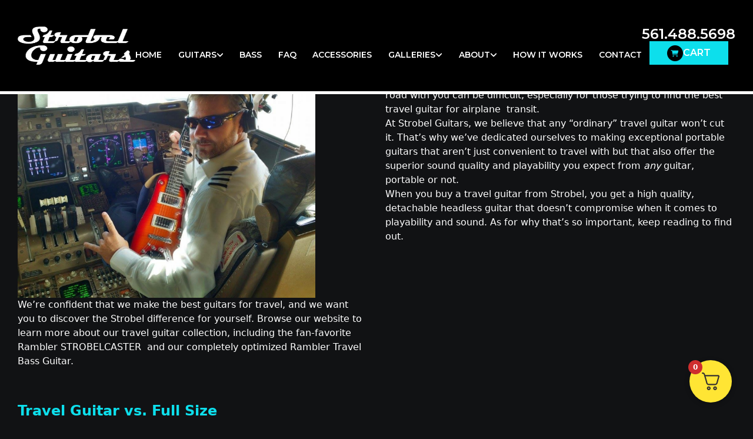

--- FILE ---
content_type: text/html; charset=UTF-8
request_url: https://www.strobelguitars.com/category/articles/
body_size: 16657
content:
<!DOCTYPE html>
<html lang="en">

<head>
    <meta charset="UTF-8">
    <meta name="viewport" content="width=device-width, initial-scale=1.0">
    <!-- Swiper Slider CSS -->
    <link rel="stylesheet" href="/wp-content/themes/travelguitars/css/swiper-bundle.min.css">
    </link>
    
    <title>Articles Archives - Strobel Guitars</title>

<meta name='robots' content='max-image-preview:large' />
	<style>img:is([sizes="auto" i], [sizes^="auto," i]) { contain-intrinsic-size: 3000px 1500px }</style>
	
<!-- This site is optimized with the Yoast SEO Premium plugin v11.3 - https://yoast.com/wordpress/plugins/seo/ -->
<link rel="canonical" href="https://www.strobelguitars.com/category/articles/" />
<meta property="og:locale" content="en_US" />
<meta property="og:type" content="object" />
<meta property="og:title" content="Articles Archives - Strobel Guitars" />
<meta property="og:url" content="https://www.strobelguitars.com/category/articles/" />
<meta property="og:site_name" content="Strobel Guitars" />
<script type='application/ld+json' class='yoast-schema-graph yoast-schema-graph--main'>{"@context":"https://schema.org","@graph":[{"@type":"Organization","@id":"https://www.strobelguitars.com/#organization","name":"","url":"https://www.strobelguitars.com/","sameAs":[]},{"@type":"WebSite","@id":"https://www.strobelguitars.com/#website","url":"https://www.strobelguitars.com/","name":"Strobel Guitars","publisher":{"@id":"https://www.strobelguitars.com/#organization"},"potentialAction":{"@type":"SearchAction","target":"https://www.strobelguitars.com/?s={search_term_string}","query-input":"required name=search_term_string"}},{"@type":"CollectionPage","@id":"https://www.strobelguitars.com/category/articles/#webpage","url":"https://www.strobelguitars.com/category/articles/","inLanguage":"en-US","name":"Articles Archives - Strobel Guitars","isPartOf":{"@id":"https://www.strobelguitars.com/#website"}}]}</script>
<!-- / Yoast SEO Premium plugin. -->

<link rel='dns-prefetch' href='//www.googletagmanager.com' />
<link rel="alternate" type="application/rss+xml" title="Strobel Guitars &raquo; Articles Category Feed" href="https://www.strobelguitars.com/category/articles/feed/" />
<link rel='stylesheet' id='wp-block-library-css' href='https://www.strobelguitars.com/wp-includes/css/dist/block-library/style.min.css?ver=6.7.4' type='text/css' media='all' />
<style id='classic-theme-styles-inline-css' type='text/css'>
/*! This file is auto-generated */
.wp-block-button__link{color:#fff;background-color:#32373c;border-radius:9999px;box-shadow:none;text-decoration:none;padding:calc(.667em + 2px) calc(1.333em + 2px);font-size:1.125em}.wp-block-file__button{background:#32373c;color:#fff;text-decoration:none}
</style>
<style id='global-styles-inline-css' type='text/css'>
:root{--wp--preset--aspect-ratio--square: 1;--wp--preset--aspect-ratio--4-3: 4/3;--wp--preset--aspect-ratio--3-4: 3/4;--wp--preset--aspect-ratio--3-2: 3/2;--wp--preset--aspect-ratio--2-3: 2/3;--wp--preset--aspect-ratio--16-9: 16/9;--wp--preset--aspect-ratio--9-16: 9/16;--wp--preset--color--black: #000000;--wp--preset--color--cyan-bluish-gray: #abb8c3;--wp--preset--color--white: #ffffff;--wp--preset--color--pale-pink: #f78da7;--wp--preset--color--vivid-red: #cf2e2e;--wp--preset--color--luminous-vivid-orange: #ff6900;--wp--preset--color--luminous-vivid-amber: #fcb900;--wp--preset--color--light-green-cyan: #7bdcb5;--wp--preset--color--vivid-green-cyan: #00d084;--wp--preset--color--pale-cyan-blue: #8ed1fc;--wp--preset--color--vivid-cyan-blue: #0693e3;--wp--preset--color--vivid-purple: #9b51e0;--wp--preset--gradient--vivid-cyan-blue-to-vivid-purple: linear-gradient(135deg,rgba(6,147,227,1) 0%,rgb(155,81,224) 100%);--wp--preset--gradient--light-green-cyan-to-vivid-green-cyan: linear-gradient(135deg,rgb(122,220,180) 0%,rgb(0,208,130) 100%);--wp--preset--gradient--luminous-vivid-amber-to-luminous-vivid-orange: linear-gradient(135deg,rgba(252,185,0,1) 0%,rgba(255,105,0,1) 100%);--wp--preset--gradient--luminous-vivid-orange-to-vivid-red: linear-gradient(135deg,rgba(255,105,0,1) 0%,rgb(207,46,46) 100%);--wp--preset--gradient--very-light-gray-to-cyan-bluish-gray: linear-gradient(135deg,rgb(238,238,238) 0%,rgb(169,184,195) 100%);--wp--preset--gradient--cool-to-warm-spectrum: linear-gradient(135deg,rgb(74,234,220) 0%,rgb(151,120,209) 20%,rgb(207,42,186) 40%,rgb(238,44,130) 60%,rgb(251,105,98) 80%,rgb(254,248,76) 100%);--wp--preset--gradient--blush-light-purple: linear-gradient(135deg,rgb(255,206,236) 0%,rgb(152,150,240) 100%);--wp--preset--gradient--blush-bordeaux: linear-gradient(135deg,rgb(254,205,165) 0%,rgb(254,45,45) 50%,rgb(107,0,62) 100%);--wp--preset--gradient--luminous-dusk: linear-gradient(135deg,rgb(255,203,112) 0%,rgb(199,81,192) 50%,rgb(65,88,208) 100%);--wp--preset--gradient--pale-ocean: linear-gradient(135deg,rgb(255,245,203) 0%,rgb(182,227,212) 50%,rgb(51,167,181) 100%);--wp--preset--gradient--electric-grass: linear-gradient(135deg,rgb(202,248,128) 0%,rgb(113,206,126) 100%);--wp--preset--gradient--midnight: linear-gradient(135deg,rgb(2,3,129) 0%,rgb(40,116,252) 100%);--wp--preset--font-size--small: 13px;--wp--preset--font-size--medium: 20px;--wp--preset--font-size--large: 36px;--wp--preset--font-size--x-large: 42px;--wp--preset--spacing--20: 0.44rem;--wp--preset--spacing--30: 0.67rem;--wp--preset--spacing--40: 1rem;--wp--preset--spacing--50: 1.5rem;--wp--preset--spacing--60: 2.25rem;--wp--preset--spacing--70: 3.38rem;--wp--preset--spacing--80: 5.06rem;--wp--preset--shadow--natural: 6px 6px 9px rgba(0, 0, 0, 0.2);--wp--preset--shadow--deep: 12px 12px 50px rgba(0, 0, 0, 0.4);--wp--preset--shadow--sharp: 6px 6px 0px rgba(0, 0, 0, 0.2);--wp--preset--shadow--outlined: 6px 6px 0px -3px rgba(255, 255, 255, 1), 6px 6px rgba(0, 0, 0, 1);--wp--preset--shadow--crisp: 6px 6px 0px rgba(0, 0, 0, 1);}:where(.is-layout-flex){gap: 0.5em;}:where(.is-layout-grid){gap: 0.5em;}body .is-layout-flex{display: flex;}.is-layout-flex{flex-wrap: wrap;align-items: center;}.is-layout-flex > :is(*, div){margin: 0;}body .is-layout-grid{display: grid;}.is-layout-grid > :is(*, div){margin: 0;}:where(.wp-block-columns.is-layout-flex){gap: 2em;}:where(.wp-block-columns.is-layout-grid){gap: 2em;}:where(.wp-block-post-template.is-layout-flex){gap: 1.25em;}:where(.wp-block-post-template.is-layout-grid){gap: 1.25em;}.has-black-color{color: var(--wp--preset--color--black) !important;}.has-cyan-bluish-gray-color{color: var(--wp--preset--color--cyan-bluish-gray) !important;}.has-white-color{color: var(--wp--preset--color--white) !important;}.has-pale-pink-color{color: var(--wp--preset--color--pale-pink) !important;}.has-vivid-red-color{color: var(--wp--preset--color--vivid-red) !important;}.has-luminous-vivid-orange-color{color: var(--wp--preset--color--luminous-vivid-orange) !important;}.has-luminous-vivid-amber-color{color: var(--wp--preset--color--luminous-vivid-amber) !important;}.has-light-green-cyan-color{color: var(--wp--preset--color--light-green-cyan) !important;}.has-vivid-green-cyan-color{color: var(--wp--preset--color--vivid-green-cyan) !important;}.has-pale-cyan-blue-color{color: var(--wp--preset--color--pale-cyan-blue) !important;}.has-vivid-cyan-blue-color{color: var(--wp--preset--color--vivid-cyan-blue) !important;}.has-vivid-purple-color{color: var(--wp--preset--color--vivid-purple) !important;}.has-black-background-color{background-color: var(--wp--preset--color--black) !important;}.has-cyan-bluish-gray-background-color{background-color: var(--wp--preset--color--cyan-bluish-gray) !important;}.has-white-background-color{background-color: var(--wp--preset--color--white) !important;}.has-pale-pink-background-color{background-color: var(--wp--preset--color--pale-pink) !important;}.has-vivid-red-background-color{background-color: var(--wp--preset--color--vivid-red) !important;}.has-luminous-vivid-orange-background-color{background-color: var(--wp--preset--color--luminous-vivid-orange) !important;}.has-luminous-vivid-amber-background-color{background-color: var(--wp--preset--color--luminous-vivid-amber) !important;}.has-light-green-cyan-background-color{background-color: var(--wp--preset--color--light-green-cyan) !important;}.has-vivid-green-cyan-background-color{background-color: var(--wp--preset--color--vivid-green-cyan) !important;}.has-pale-cyan-blue-background-color{background-color: var(--wp--preset--color--pale-cyan-blue) !important;}.has-vivid-cyan-blue-background-color{background-color: var(--wp--preset--color--vivid-cyan-blue) !important;}.has-vivid-purple-background-color{background-color: var(--wp--preset--color--vivid-purple) !important;}.has-black-border-color{border-color: var(--wp--preset--color--black) !important;}.has-cyan-bluish-gray-border-color{border-color: var(--wp--preset--color--cyan-bluish-gray) !important;}.has-white-border-color{border-color: var(--wp--preset--color--white) !important;}.has-pale-pink-border-color{border-color: var(--wp--preset--color--pale-pink) !important;}.has-vivid-red-border-color{border-color: var(--wp--preset--color--vivid-red) !important;}.has-luminous-vivid-orange-border-color{border-color: var(--wp--preset--color--luminous-vivid-orange) !important;}.has-luminous-vivid-amber-border-color{border-color: var(--wp--preset--color--luminous-vivid-amber) !important;}.has-light-green-cyan-border-color{border-color: var(--wp--preset--color--light-green-cyan) !important;}.has-vivid-green-cyan-border-color{border-color: var(--wp--preset--color--vivid-green-cyan) !important;}.has-pale-cyan-blue-border-color{border-color: var(--wp--preset--color--pale-cyan-blue) !important;}.has-vivid-cyan-blue-border-color{border-color: var(--wp--preset--color--vivid-cyan-blue) !important;}.has-vivid-purple-border-color{border-color: var(--wp--preset--color--vivid-purple) !important;}.has-vivid-cyan-blue-to-vivid-purple-gradient-background{background: var(--wp--preset--gradient--vivid-cyan-blue-to-vivid-purple) !important;}.has-light-green-cyan-to-vivid-green-cyan-gradient-background{background: var(--wp--preset--gradient--light-green-cyan-to-vivid-green-cyan) !important;}.has-luminous-vivid-amber-to-luminous-vivid-orange-gradient-background{background: var(--wp--preset--gradient--luminous-vivid-amber-to-luminous-vivid-orange) !important;}.has-luminous-vivid-orange-to-vivid-red-gradient-background{background: var(--wp--preset--gradient--luminous-vivid-orange-to-vivid-red) !important;}.has-very-light-gray-to-cyan-bluish-gray-gradient-background{background: var(--wp--preset--gradient--very-light-gray-to-cyan-bluish-gray) !important;}.has-cool-to-warm-spectrum-gradient-background{background: var(--wp--preset--gradient--cool-to-warm-spectrum) !important;}.has-blush-light-purple-gradient-background{background: var(--wp--preset--gradient--blush-light-purple) !important;}.has-blush-bordeaux-gradient-background{background: var(--wp--preset--gradient--blush-bordeaux) !important;}.has-luminous-dusk-gradient-background{background: var(--wp--preset--gradient--luminous-dusk) !important;}.has-pale-ocean-gradient-background{background: var(--wp--preset--gradient--pale-ocean) !important;}.has-electric-grass-gradient-background{background: var(--wp--preset--gradient--electric-grass) !important;}.has-midnight-gradient-background{background: var(--wp--preset--gradient--midnight) !important;}.has-small-font-size{font-size: var(--wp--preset--font-size--small) !important;}.has-medium-font-size{font-size: var(--wp--preset--font-size--medium) !important;}.has-large-font-size{font-size: var(--wp--preset--font-size--large) !important;}.has-x-large-font-size{font-size: var(--wp--preset--font-size--x-large) !important;}
:where(.wp-block-post-template.is-layout-flex){gap: 1.25em;}:where(.wp-block-post-template.is-layout-grid){gap: 1.25em;}
:where(.wp-block-columns.is-layout-flex){gap: 2em;}:where(.wp-block-columns.is-layout-grid){gap: 2em;}
:root :where(.wp-block-pullquote){font-size: 1.5em;line-height: 1.6;}
</style>
<link rel='stylesheet' id='contact-form-7-css' href='https://www.strobelguitars.com/wp-content/plugins/contact-form-7/includes/css/styles.css?ver=6.1.4' type='text/css' media='all' />
<link rel='stylesheet' id='woocommerce-layout-css' href='https://www.strobelguitars.com/wp-content/plugins/woocommerce/assets/css/woocommerce-layout.css?ver=10.3.7' type='text/css' media='all' />
<link rel='stylesheet' id='woocommerce-smallscreen-css' href='https://www.strobelguitars.com/wp-content/plugins/woocommerce/assets/css/woocommerce-smallscreen.css?ver=10.3.7' type='text/css' media='only screen and (max-width: 768px)' />
<link rel='stylesheet' id='woocommerce-general-css' href='https://www.strobelguitars.com/wp-content/plugins/woocommerce/assets/css/woocommerce.css?ver=10.3.7' type='text/css' media='all' />
<style id='woocommerce-inline-inline-css' type='text/css'>
.woocommerce form .form-row .required { visibility: visible; }
</style>
<link rel='stylesheet' id='brands-styles-css' href='https://www.strobelguitars.com/wp-content/plugins/woocommerce/assets/css/brands.css?ver=10.3.7' type='text/css' media='all' />
<link rel='stylesheet' id='themecomplete-epo-css' href='https://www.strobelguitars.com/wp-content/plugins/woocommerce-tm-extra-product-options/assets/css/epo.min.css?ver=7.5.2' type='text/css' media='all' />
<link rel='stylesheet' id='themecomplete-epo-smallscreen-css' href='https://www.strobelguitars.com/wp-content/plugins/woocommerce-tm-extra-product-options/assets/css/tm-epo-smallscreen.min.css?ver=7.5.2' type='text/css' media='only screen and (max-width: 768px)' />
<link rel='stylesheet' id='main_css-css' href='https://www.strobelguitars.com/wp-content/themes/travelguitars/style.css?ver=6.7.4' type='text/css' media='all' />
<link rel='stylesheet' id='fkcart-style-css' href='https://www.strobelguitars.com/wp-content/plugins/cart-for-woocommerce/assets/css/style.min.css?ver=1.9.1' type='text/css' media='all' />
<style id='fkcart-style-inline-css' type='text/css'>

		:root {
			--fkcart-primary-bg-color: #0170b9;
			--fkcart-primary-font-color: #ffffff;
			--fkcart-primary-text-color: #24272d;
			--fkcart-secondary-text-color: #24272dbe;
			--fkcart-strike-through-price-text-color: #E15334;
			--fkcart-saving-text-price-color: #5BA238;
			--fkcart-coupon-text-price-color: #5BA238;
			--fkcart-accent-color: #0170b9;
			--fkcart-border-color: #eaeaec;
			--fkcart-error-color: #B00C0C;
			--fkcart-error-bg-color: #FFF0F0;
			--fkcart-reward-color: #f1b51e;
			
			--fkcart-progress-bar-icon-color: #353030;
			--fkcart-progress-bar-active-icon-color: #ffffff;
			--fkcart-progress-bar-bg-color-active-icon: #2DA815;
			--fkcart-progress-bar-active-color: #2DA815;
			
			--fkcart-bg-color: #ffffff;
			--fkcart-slider-desktop-width: 420px;
			--fkcart-slider-mobile-width: 100%;
			--fkcart-animation-duration: 0.4s;
			--fkcart-panel-color:#E6F1F7;
			--fkcart-color-black: #000000;
			--fkcart-success-color: #5BA238;
			--fkcart-success-bg-color: #EFF6EB;
			--fkcart-toggle-bg-color: #ffe534;
			--fkcart-toggle-icon-color: #353030;
			--fkcart-toggle-count-bg-color: #cf2e2e;
			--fkcart-toggle-count-font-color: #ffffff;
			--fkcart-progressbar-active-color: #0170b9;
			
			--fkcart-toggle-border-radius: 50%;
			--fkcart-toggle-size: 36;
			--fkcart-border-radius: 3px; 
			--fkcart-menu-icon-size: 35px;
			--fkcart-menu-text-size: 16px;
		}
</style>
<script type="text/template" id="tmpl-variation-template">
	<div class="woocommerce-variation-description">{{{ data.variation.variation_description }}}</div>
	<div class="woocommerce-variation-price">{{{ data.variation.price_html }}}</div>
	<div class="woocommerce-variation-availability">{{{ data.variation.availability_html }}}</div>
</script>
<script type="text/template" id="tmpl-unavailable-variation-template">
	<p role="alert">Sorry, this product is unavailable. Please choose a different combination.</p>
</script>
<script type="text/javascript" src="https://www.strobelguitars.com/wp-includes/js/jquery/jquery.min.js?ver=3.7.1" id="jquery-core-js"></script>
<script type="text/javascript" src="https://www.strobelguitars.com/wp-includes/js/jquery/jquery-migrate.min.js?ver=3.4.1" id="jquery-migrate-js"></script>
<script type="text/javascript" id="wfco-utm-tracking-js-extra">
/* <![CDATA[ */
var wffnUtm = {"utc_offset":"-240","site_url":"https:\/\/www.strobelguitars.com","genericParamEvents":"{\"user_roles\":\"guest\",\"plugin\":\"Funnel Builder\"}","cookieKeys":["flt","timezone","is_mobile","browser","fbclid","gclid","referrer","fl_url"],"excludeDomain":["paypal.com","klarna.com","quickpay.net"]};
/* ]]> */
</script>
<script  src="https://www.strobelguitars.com/wp-content/cache/minify/7df22.js"></script>





<script type="text/javascript" id="woocommerce-js-extra">
/* <![CDATA[ */
var woocommerce_params = {"ajax_url":"\/wp-admin\/admin-ajax.php","wc_ajax_url":"\/?wc-ajax=%%endpoint%%","i18n_password_show":"Show password","i18n_password_hide":"Hide password"};
/* ]]> */
</script>
<script  src="https://www.strobelguitars.com/wp-content/cache/minify/e4c9e.js"></script>


<script type="text/javascript" id="wp-util-js-extra">
/* <![CDATA[ */
var _wpUtilSettings = {"ajax":{"url":"\/wp-admin\/admin-ajax.php"}};
/* ]]> */
</script>
<script  src="https://www.strobelguitars.com/wp-content/cache/minify/76d15.js"></script>

<script type="text/javascript" id="wc-single-product-js-extra">
/* <![CDATA[ */
var wc_single_product_params = {"i18n_required_rating_text":"Please select a rating","i18n_rating_options":["1 of 5 stars","2 of 5 stars","3 of 5 stars","4 of 5 stars","5 of 5 stars"],"i18n_product_gallery_trigger_text":"View full-screen image gallery","review_rating_required":"yes","flexslider":{"rtl":false,"animation":"slide","smoothHeight":true,"directionNav":false,"controlNav":"thumbnails","slideshow":false,"animationSpeed":500,"animationLoop":false,"allowOneSlide":false},"zoom_enabled":"","zoom_options":[],"photoswipe_enabled":"","photoswipe_options":{"shareEl":false,"closeOnScroll":false,"history":false,"hideAnimationDuration":0,"showAnimationDuration":0},"flexslider_enabled":""};
/* ]]> */
</script>
<script  src="https://www.strobelguitars.com/wp-content/cache/minify/57069.js"></script>

<link rel="https://api.w.org/" href="https://www.strobelguitars.com/wp-json/" /><link rel="alternate" title="JSON" type="application/json" href="https://www.strobelguitars.com/wp-json/wp/v2/categories/96" /><link rel="EditURI" type="application/rsd+xml" title="RSD" href="https://www.strobelguitars.com/xmlrpc.php?rsd" />
<meta name="generator" content="WordPress 6.7.4" />
<meta name="generator" content="WooCommerce 10.3.7" />
<meta name="generator" content="Site Kit by Google 1.166.0" /><meta name="ti-site-data" content="eyJyIjoiMTowITc6MCEzMDoxIiwibyI6Imh0dHBzOlwvXC93d3cuc3Ryb2JlbGd1aXRhcnMuY29tXC93cC1hZG1pblwvYWRtaW4tYWpheC5waHA/YWN0aW9uPXRpX29ubGluZV91c2Vyc19nb29nbGUmYW1wO3A9JTJGY2F0ZWdvcnklMkZhcnRpY2xlcyUyRiZhbXA7X3dwbm9uY2U9OWFiZThlMzQ5OCJ9" />	<noscript><style>.woocommerce-product-gallery{ opacity: 1 !important; }</style></noscript>
	<link rel="icon" href="https://www.strobelguitars.com/wp-content/uploads/2022/09/cropped-Favicon_Strobel_Guitars_512x512-9-23-22-32x32.jpg" sizes="32x32" />
<link rel="icon" href="https://www.strobelguitars.com/wp-content/uploads/2022/09/cropped-Favicon_Strobel_Guitars_512x512-9-23-22-192x192.jpg" sizes="192x192" />
<link rel="apple-touch-icon" href="https://www.strobelguitars.com/wp-content/uploads/2022/09/cropped-Favicon_Strobel_Guitars_512x512-9-23-22-180x180.jpg" />
<meta name="msapplication-TileImage" content="https://www.strobelguitars.com/wp-content/uploads/2022/09/cropped-Favicon_Strobel_Guitars_512x512-9-23-22-270x270.jpg" />
</head>


<body class="archive category category-articles category-96 theme-travelguitars woocommerce-no-js font-body text-[1.6rem]">
<!--
<div id="top-message">$100 Off Rambler® Classic Cherry! COUPON CODE "CHERRYBOMB"</div>
-->
<header>

    
    
    <div class="container">
        <a href="/" class="logo"><img src="/wp-content/themes/travelguitars/images/logo.png" alt=""></a>
            <nav>
                <ul>
                    <li><a href="/">Home</a></li>
                    <li class="dropdown"><a href="/product-category/rambler/best-travel-guitars/">Guitars <span><i class="fa-solid fa-angle-down"></i></span></a>
                        <ul>
                            <li><a href="/shop/headless-guitars/">Rambler® Classic Travel Guitar</a></li>
                            <li><a href="/shop/custom-electric-guitars/">Rambler® Custom Electric Guitar</a></li>
                            <li class="dropdown"><a href="/product-category/folding-travel-guitar/">Rambler® STROBELCASTER<!--<span><i class="fa-solid fa-angle-down"></i></span>--></a>
                                <ul>
                                    <li><a href="/shop/travel-electric-guitars/">- STROBELCASTER™ Standard</a></li>
                                    <li><a href="/shop/compact-travel-guitar/">- STROBELCASTER™ Plus</a></li>
                                    <li><a href="/shop/custom-made-electric-guitars/">- STROBELCASTER™ Custom</a></li>
                                </ul>
                            </li>
                        </ul>
                    </li>
                    <li><a href="/shop/travel-bass-guitar/">Bass</a></li>
                    <li><a href="/faq/">FAQ</a></li>
                    <li><a href="/product-category/electric-guitar-accessories/">Accessories</a></li>
                    <li class="dropdown"><a href="#">Galleries <span><i class="fa-solid fa-angle-down"></i></span></a>
                        <ul>
                            <li><a href="/videos/">Videos</a></li>
                            <li><a href="/bass-photos/">Bass Gallery</a></li>
                            <li><a href="/custom-guitar-gallery/">Custom Guitar Gallery</a></li>
                            <li><a href="/players-gallery/">Players Gallery</a></li>
                        </ul>
                    </li>
                    <li class="dropdown"><a href="#">about <span><i class="fa-solid fa-angle-down"></i></span></a>
                        <ul>
                            <li><a href="/best-travel-electric-guitar/">Overview</a></li>
                            <li><a href="/travel-guitar-blog/">Travel Guitar Blog</a></li>
                            <!--<li><a href="#">Another Sub Menu</a></li>
                            <li><a href="#">Last Sub Menu</a></li>-->
                        </ul>
                    </li>
                    <li><a href="/directions/">How It Works</a></li>
                    <li><a href="/contact/">Contact</a></li>
                </ul>
            </nav>
            <div class="header-block">
                <h5 class="font-secondary font-semibold text-white">561.488.5698</h5>
                <a href="/cart/" class="btn btn-primary"><img src="/wp-content/themes/travelguitars/images/cart-icon.png" alt=""> Cart</a>
            </div>
            <div class="nav-icon">
                <span></span>
            </div>
        </div>
    <meta name="format-detection" content="telephone=no">
</header>


    <div class="container inner-page">
      <div class="row">

        <div class="col-md-9">

        
          <div class="page-header">
            <h1>Selecting the Best Travel Guitar for Airplane Travel</h1>
          </div>

          <div id="pl-25260"  class="panel-layout" ><div id="pg-25260-0"  class="panel-grid panel-no-style" ><div id="pgc-25260-0-0"  class="panel-grid-cell" ><div id="panel-25260-0-0-0" class="so-panel widget widget_sow-editor panel-first-child panel-last-child" data-index="0" ><div
			
			class="so-widget-sow-editor so-widget-sow-editor-base"
			
		>
<div class="siteorigin-widget-tinymce textwidget">
	<p><a href="https://www.strobelguitars.com/wp-content/uploads/2020/01/Best-Travel-Guitar-For-Airplane.png"><img fetchpriority="high" decoding="async" class=" wp-image-25261 aligncenter" title="Best Travel Guitar For Airplane" src="https://www.strobelguitars.com/wp-content/uploads/2020/01/Best-Travel-Guitar-For-Airplane-400x300.png" alt="Best Travel Guitar For Airplane" width="506" height="379" srcset="https://www.strobelguitars.com/wp-content/uploads/2020/01/Best-Travel-Guitar-For-Airplane-400x300.png 400w, https://www.strobelguitars.com/wp-content/uploads/2020/01/Best-Travel-Guitar-For-Airplane-768x576.png 768w, https://www.strobelguitars.com/wp-content/uploads/2020/01/Best-Travel-Guitar-For-Airplane-300x225.png 300w, https://www.strobelguitars.com/wp-content/uploads/2020/01/Best-Travel-Guitar-For-Airplane.png 960w" sizes="(max-width: 506px) 100vw, 506px" /></a></p>
<p><span style="font-weight: 400;">We’re confident that we make the best guitars for travel, and we want you to discover the Strobel difference for yourself. Browse our website to learn more about our travel guitar collection, including the fan-favorite</span><a title="Folding Travel Guitar" href="https://www.strobelguitars.com/product-category/folding-travel-guitar/"> <span style="font-weight: 400;">Rambler STROBELCASTER</span></a><span style="font-weight: 400;">  and our completely optimized </span><a title="Travel Bass Guitar" href="https://www.strobelguitars.com/shop/travel-bass-guitar/"><span style="font-weight: 400;">Rambler Travel Bass Guitar</span></a><span style="font-weight: 400;">.</span></p>
<p><span style="font-weight: 400;"> </span></p>
</div>
</div></div></div><div id="pgc-25260-0-1"  class="panel-grid-cell" ><div id="panel-25260-0-1-0" class="so-panel widget widget_sow-editor panel-first-child panel-last-child" data-index="1" ><div
			
			class="so-widget-sow-editor so-widget-sow-editor-base"
			
		>
<div class="siteorigin-widget-tinymce textwidget">
	<p><span style="font-weight: 400;">For all those ramblin’ musicians out there, taking your instruments on the road with you can be difficult, especially for those trying to find the </span><a title="Best Guitars for Travel" href="https://www.strobelguitars.com/product-category/rambler/best-travel-guitars/"><span style="font-weight: 400;">best travel guitar for airplane</span></a><span style="font-weight: 400;">  transit. </span></p>
<p><span style="font-weight: 400;">At Strobel Guitars, we believe that any “ordinary” travel guitar won’t cut it. That’s why we’ve dedicated ourselves to making exceptional portable guitars that aren’t just convenient to travel with but that also offer the superior sound quality and playability you expect from </span><i><span style="font-weight: 400;">any </span></i><span style="font-weight: 400;">guitar, portable or not. </span></p>
<p><span style="font-weight: 400;">When you buy a travel guitar from Strobel, you get a high quality, detachable headless guitar that doesn’t compromise when it comes to playability and sound. As for why that’s so important, keep reading to find out.</span></p>
</div>
</div></div></div></div><div id="pg-25260-1"  class="panel-grid panel-no-style" ><div id="pgc-25260-1-0"  class="panel-grid-cell" ><div id="panel-25260-1-0-0" class="so-panel widget widget_sow-editor panel-first-child panel-last-child" data-index="2" ><div
			
			class="so-widget-sow-editor so-widget-sow-editor-base"
			
		><h2 class="widget-title">Travel Guitar vs. Full Size</h2>
<div class="siteorigin-widget-tinymce textwidget">
	<p><span style="font-weight: 400;">Choosing a travel guitar that’s convenient for the air starts with choosing a quality product. That being said, you’re not looking for the exact same things that you’re looking for in a full-size guitar, and it’s important to know the differences. Here are some additional specifications to keep in mind when you’re shopping for a travel guitar instead of a standard guitar:</span></p>
<p><b>Portability. </b><span style="font-weight: 400;">A great  </span><a title="Compact Travel Guitar" href="https://www.strobelguitars.com/shop/compact-travel-guitar/"><span style="font-weight: 400;">portable electric guitar</span></a><span style="font-weight: 400;"> or portable bass guitar isn’t just small — it’s also designed specifically for travel. For example, our travel guitars feature removable necks and compact bodies so your guitar isn’t taking up all of the room in your suitcase.</span><br />
<b>Weight.</b><span style="font-weight: 400;"> A big consideration with choosing the best travel guitar for travel is weight. A heavy guitar will weigh you down in more ways than one and could become a burden to lug around.</span><br />
<b>Playability.</b><span style="font-weight: 400;"> What’s the point of having an easily portable guitar — or any guitar — if it doesn’t play great? Playability and sound quality are key considerations with any travel guitar, and shouldn’t be sacrificed for the sake of convenience.</span></p>
<p><span style="font-weight: 400;">As for how Strobel Guitars compare, we’re proud to say that our guitars aren’t just inherently portable and light (our </span> <a href="https://www.strobelguitars.com/shop/headless-guitars/"><span style="font-weight: 400;">Rambler Classic Travel Guitar</span></a><span style="font-weight: 400;"> weighs under 5 pounds), but they’re also as high quality as they come. It’s big sound out of a small guitar, and a reliable companion for taking on the road and in the air.</span></p>
<h2><b>So, </b><a title="Portable Guitars" href="https://www.strobelguitars.com/"><b>Are Travel Guitars Worth It</b></a><b>?<br />
</b></h2>
<p><span style="font-weight: 400;">If you’re unsure about whether to invest in a travel guitar, keep this distinction in mind: a travel guitar is worth it </span><i><span style="font-weight: 400;">when it’s a good guitar on its own</span></i><span style="font-weight: 400;">. A sub-standard guitar is a sub-standard guitar, whether it travels well or not.</span></p>
<p><span style="font-weight: 400;">At Strobel, we’re musicians making guitars for other musicians. Our travel guitars are totally gig-ready and designed to do a whole lot more than just fit snugly in your luggage. Unlike most other travel guitars, we started with sound quality and playability and worked backwards from there, creating custom guitars that are effortlessly easy to take on the road. They’re guitars that are worth buying whether you’re traveling or not, but especially if you intend to take your guitar with you wherever you go.</span></p>
<h3><b>Guitars You Won’t Want to Leave Home Without</b></h3>
<p><span style="font-weight: 400;">We’re confident that we make the best guitars for travel, and we want you to discover the Strobel difference for yourself. Browse our website to learn more about our travel guitar collection, including the fan-favorite</span><a title="Folding Travel Guitar" href="https://www.strobelguitars.com/product-category/folding-travel-guitar/"> <span style="font-weight: 400;">Rambler STROBELCASTER</span></a><span style="font-weight: 400;">  and our completely optimized </span><a title="Travel Bass Guitar" href="https://www.strobelguitars.com/shop/travel-bass-guitar/"><span style="font-weight: 400;">Rambler Travel Bass Guitar</span></a><span style="font-weight: 400;">.</span></p>
<p><span style="font-weight: 400;"> </span></p>
</div>
</div></div></div></div></div>
        
      </div>

        	<div id="sidebar" role="complementary">
		<ul>
						<li>
				<form role="search" method="get" id="searchform" class="searchform" action="https://www.strobelguitars.com/">
				<div>
					<label class="screen-reader-text" for="s">Search for:</label>
					<input type="text" value="" name="s" id="s" />
					<input type="submit" id="searchsubmit" value="Search" />
				</div>
			</form>			</li>

			<!-- Author information is disabled per default. Uncomment and fill in your details if you want to use it.
			<li><h2>Author</h2>
			<p>A little something about you, the author. Nothing lengthy, just an overview.</p>
			</li>
			-->

							<li>

									<p>
				You are currently browsing the archives for the Articles category.				</p>

			
			</li>
					</ul>
		<ul role="navigation">
				<li class="pagenav"><h2>Pages</h2><ul><li class="page_item page-item-237"><a href="https://www.strobelguitars.com/best-travel-electric-guitar/">About Strobel Travel Guitars and Basses</a></li>
<li class="page_item page-item-24238"><a href="https://www.strobelguitars.com/accessories/">Accessories</a></li>
<li class="page_item page-item-1898"><a href="https://www.strobelguitars.com/bass-photos/">Bass Gallery</a></li>
<li class="page_item page-item-25926"><a href="https://www.strobelguitars.com/best-electric-travel-guitar-reviews-2022/">Best Electric Travel Guitar Reviews &#8211; 2022</a></li>
<li class="page_item page-item-23879"><a href="https://www.strobelguitars.com/best-gift-for-guitar-players/">Best Gift for Guitar Players</a></li>
<li class="page_item page-item-6"><a href="https://www.strobelguitars.com/cart/">Cart</a></li>
<li class="page_item page-item-7"><a href="https://www.strobelguitars.com/checkout/">Checkout</a></li>
<li class="page_item page-item-239"><a href="https://www.strobelguitars.com/contact/">Contact Us</a></li>
<li class="page_item page-item-24798"><a href="https://www.strobelguitars.com/custom-guitar-gallery/">Custom Guitar Gallery</a></li>
<li class="page_item page-item-25978"><a href="https://www.strobelguitars.com/faq/">FAQ</a></li>
<li class="page_item page-item-24498"><a href="https://www.strobelguitars.com/great-gift-guitar-players/">Great Gift for Guitar Players</a></li>
<li class="page_item page-item-109"><a href="https://www.strobelguitars.com/">Home</a></li>
<li class="page_item page-item-23429"><a href="https://www.strobelguitars.com/directions/">How It Works &#8211; Dissembling a Strobel Travel Guitar</a></li>
<li class="page_item page-item-23626"><a href="https://www.strobelguitars.com/in-the-news/">In The News</a></li>
<li class="page_item page-item-29471"><a href="https://www.strobelguitars.com/lets-keep-in-touch/">Let&#8217;s Keep In Touch</a></li>
<li class="page_item page-item-29472"><a href="https://www.strobelguitars.com/lets-keep-in-touch-2/">Let&#8217;s Keep In Touch</a></li>
<li class="page_item page-item-29473"><a href="https://www.strobelguitars.com/lets-keep-in-touch-2/">Let&#8217;s Keep In Touch</a></li>
<li class="page_item page-item-8"><a href="https://www.strobelguitars.com/my-account/">My Account</a></li>
<li class="page_item page-item-1900"><a href="https://www.strobelguitars.com/players-gallery/">Players Gallery</a></li>
<li class="page_item page-item-1835"><a href="https://www.strobelguitars.com/privacy-policy/">Privacy Policy</a></li>
<li class="page_item page-item-1837"><a href="https://www.strobelguitars.com/returns-billing/">Returns and Billing</a></li>
<li class="page_item page-item-25892"><a href="https://www.strobelguitars.com/customer-reviews/">Reviews</a></li>
<li class="page_item page-item-1844"><a href="https://www.strobelguitars.com/shipping-policy/">Shipping Policy</a></li>
<li class="page_item page-item-5"><a href="https://www.strobelguitars.com/shop/">Shop</a></li>
<li class="page_item page-item-24279"><a href="https://www.strobelguitars.com/shop-blog/">Shop Blog</a></li>
<li class="page_item page-item-1841"><a href="https://www.strobelguitars.com/sitemap/">Sitemap</a></li>
<li class="page_item page-item-24168"><a href="https://www.strobelguitars.com/travel-guitar-reviews/">Strobel Travel Guitar Reviews</a></li>
<li class="page_item page-item-1846"><a href="https://www.strobelguitars.com/testimonials/">Testimonials</a></li>
<li class="page_item page-item-23443"><a href="https://www.strobelguitars.com/thank-you-contact/">Thank You</a></li>
<li class="page_item page-item-23446"><a href="https://www.strobelguitars.com/thank-you-newsletter/">Thanks for subscribing!</a></li>
<li class="page_item page-item-24802"><a href="https://www.strobelguitars.com/videos/">Videos</a></li>
<li class="page_item page-item-1833"><a href="https://www.strobelguitars.com/warranty/">Warranty</a></li>
<li class="page_item page-item-232"><a href="https://www.strobelguitars.com/travel-guitar-blog/">Welcome to Our Travel Guitar Blog</a></li>
</ul></li>
			<li><h2>Archives</h2>
				<ul>
					<li><a href='https://www.strobelguitars.com/2020/04/'>April 2020</a></li>
	<li><a href='https://www.strobelguitars.com/2020/01/'>January 2020</a></li>
	<li><a href='https://www.strobelguitars.com/2019/03/'>March 2019</a></li>
	<li><a href='https://www.strobelguitars.com/2017/11/'>November 2017</a></li>
	<li><a href='https://www.strobelguitars.com/2017/05/'>May 2017</a></li>
	<li><a href='https://www.strobelguitars.com/2016/10/'>October 2016</a></li>
	<li><a href='https://www.strobelguitars.com/2016/09/'>September 2016</a></li>
	<li><a href='https://www.strobelguitars.com/2016/08/'>August 2016</a></li>
	<li><a href='https://www.strobelguitars.com/2016/05/'>May 2016</a></li>
	<li><a href='https://www.strobelguitars.com/2016/03/'>March 2016</a></li>
	<li><a href='https://www.strobelguitars.com/2015/10/'>October 2015</a></li>
	<li><a href='https://www.strobelguitars.com/2015/07/'>July 2015</a></li>
	<li><a href='https://www.strobelguitars.com/2015/02/'>February 2015</a></li>
	<li><a href='https://www.strobelguitars.com/2014/12/'>December 2014</a></li>
	<li><a href='https://www.strobelguitars.com/2014/10/'>October 2014</a></li>
	<li><a href='https://www.strobelguitars.com/2014/09/'>September 2014</a></li>
	<li><a href='https://www.strobelguitars.com/2014/08/'>August 2014</a></li>
	<li><a href='https://www.strobelguitars.com/2014/07/'>July 2014</a></li>
				</ul>
			</li>

				<li class="categories"><h2>Categories</h2><ul>	<li class="cat-item cat-item-96 current-cat"><a aria-current="page" href="https://www.strobelguitars.com/category/articles/">Articles</a> (1)
</li>
	<li class="cat-item cat-item-104"><a href="https://www.strobelguitars.com/category/shop-notes/">Shop Notes</a> (1)
</li>
	<li class="cat-item cat-item-135"><a href="https://www.strobelguitars.com/category/travel-guitar-reviews/">Travel Guitar Reviews</a> (1)
</li>
	<li class="cat-item cat-item-1"><a href="https://www.strobelguitars.com/category/travel-guitars/">Travel Guitars</a> (16)
</li>
</ul></li>		</ul>
		<ul>
				
					</ul>
	</div>
       
      </div>
    </div>

<!--<div class="menu"><ul>
<li class="page_item page-item-237"><a href="https://www.strobelguitars.com/best-travel-electric-guitar/">About Strobel Travel Guitars and Basses</a></li>
<li class="page_item page-item-24238"><a href="https://www.strobelguitars.com/accessories/">Accessories</a></li>
<li class="page_item page-item-1898"><a href="https://www.strobelguitars.com/bass-photos/">Bass Gallery</a></li>
<li class="page_item page-item-25926"><a href="https://www.strobelguitars.com/best-electric-travel-guitar-reviews-2022/">Best Electric Travel Guitar Reviews &#8211; 2022</a></li>
<li class="page_item page-item-23879"><a href="https://www.strobelguitars.com/best-gift-for-guitar-players/">Best Gift for Guitar Players</a></li>
<li class="page_item page-item-6"><a href="https://www.strobelguitars.com/cart/">Cart</a></li>
<li class="page_item page-item-7"><a href="https://www.strobelguitars.com/checkout/">Checkout</a></li>
<li class="page_item page-item-239"><a href="https://www.strobelguitars.com/contact/">Contact Us</a></li>
<li class="page_item page-item-24798"><a href="https://www.strobelguitars.com/custom-guitar-gallery/">Custom Guitar Gallery</a></li>
<li class="page_item page-item-25978"><a href="https://www.strobelguitars.com/faq/">FAQ</a></li>
<li class="page_item page-item-24498"><a href="https://www.strobelguitars.com/great-gift-guitar-players/">Great Gift for Guitar Players</a></li>
<li class="page_item page-item-109"><a href="https://www.strobelguitars.com/">Home</a></li>
<li class="page_item page-item-23429"><a href="https://www.strobelguitars.com/directions/">How It Works &#8211; Dissembling a Strobel Travel Guitar</a></li>
<li class="page_item page-item-23626"><a href="https://www.strobelguitars.com/in-the-news/">In The News</a></li>
<li class="page_item page-item-29471"><a href="https://www.strobelguitars.com/lets-keep-in-touch/">Let&#8217;s Keep In Touch</a></li>
<li class="page_item page-item-29472"><a href="https://www.strobelguitars.com/lets-keep-in-touch-2/">Let&#8217;s Keep In Touch</a></li>
<li class="page_item page-item-29473"><a href="https://www.strobelguitars.com/lets-keep-in-touch-2/">Let&#8217;s Keep In Touch</a></li>
<li class="page_item page-item-8"><a href="https://www.strobelguitars.com/my-account/">My Account</a></li>
<li class="page_item page-item-1900"><a href="https://www.strobelguitars.com/players-gallery/">Players Gallery</a></li>
<li class="page_item page-item-1835"><a href="https://www.strobelguitars.com/privacy-policy/">Privacy Policy</a></li>
<li class="page_item page-item-1837"><a href="https://www.strobelguitars.com/returns-billing/">Returns and Billing</a></li>
<li class="page_item page-item-25892"><a href="https://www.strobelguitars.com/customer-reviews/">Reviews</a></li>
<li class="page_item page-item-1844"><a href="https://www.strobelguitars.com/shipping-policy/">Shipping Policy</a></li>
<li class="page_item page-item-5"><a href="https://www.strobelguitars.com/shop/">Shop</a></li>
<li class="page_item page-item-24279"><a href="https://www.strobelguitars.com/shop-blog/">Shop Blog</a></li>
<li class="page_item page-item-1841"><a href="https://www.strobelguitars.com/sitemap/">Sitemap</a></li>
<li class="page_item page-item-24168"><a href="https://www.strobelguitars.com/travel-guitar-reviews/">Strobel Travel Guitar Reviews</a></li>
<li class="page_item page-item-1846"><a href="https://www.strobelguitars.com/testimonials/">Testimonials</a></li>
<li class="page_item page-item-23443"><a href="https://www.strobelguitars.com/thank-you-contact/">Thank You</a></li>
<li class="page_item page-item-23446"><a href="https://www.strobelguitars.com/thank-you-newsletter/">Thanks for subscribing!</a></li>
<li class="page_item page-item-24802"><a href="https://www.strobelguitars.com/videos/">Videos</a></li>
<li class="page_item page-item-1833"><a href="https://www.strobelguitars.com/warranty/">Warranty</a></li>
<li class="page_item page-item-232"><a href="https://www.strobelguitars.com/travel-guitar-blog/">Welcome to Our Travel Guitar Blog</a></li>
</ul></div>
-->
<footer>
        <div class="footer-content">
            <div class="container">
                <figure>
                    <img src="/wp-content/themes/travelguitars/images/footer-img.png" alt="">
                </figure>
                <div class="footer-content-blocks">
                    <div class="footer-content-block">
                        <h5>Explore Strobel</h5>
                        <div class="footer-links">
                            <ul>
                                <li><a href="/shop/headless-guitars/">Rambler® Classic</a></li>
                                <li><a href="/shop/custom-electric-guitars/">Rambler® Custom </a></li>
                                <li><a href="/product-category/folding-travel-guitar/">Rambler® STROBELCASTER</a></li>
                                <li><a href="/shop/travel-bass-guitar/">Rambler® Bass Guitar</a></li>
                                <li><a href="/product-category/electric-guitar-accessories/">Accessories</a></li>
                            </ul>
                            <ul>
                                <li><a href="/shipping-policy/">Shipping Policy</a></li>
                                <li><a href="/returns-billing/">Returns and Billing</a></li>
                                <li><a href="/warranty/">Warranty</a></li>
                                <li><a href="/sitemap/">Site Map</a></li>
                                <li><a href="/privacy-policy/">Privacy POlicy</a></li>
                            </ul>
                        </div>
                    </div>
                    <div class="footer-content-block">
                        <h5>Contact</h5>
                        <div class="footer-links">
                            <ul>
                                <li><a href="tel:+15614885698">561-488-5698</a></li>
                                <li><a href="/cdn-cgi/l/email-protection#335a5d555c734047415c51565f54465a475241401d505c5e"><span class="__cf_email__" data-cfemail="5d34333b321d2e292f323f38313a2834293c2f2e733e3230">[email&#160;protected]</span></a></li>
                            </ul>
                        </div>
                    </div>
                    <div class="footer-content-block">
                        <h5>Follow Us</h5>
                        <div class="social-media">
                            <a target="_blank" href="https://www.instagram.com/strobelguitars"><i class="fa-brands fa-instagram"></i></a>
                            <a target="_blank" href="https://www.facebook.com/pages/Strobel-Guitars/164356267001411"><i class="fa-brands fa-facebook-f"></i></a>
                            <a target="_blank" href="https://x.com/StrobelGuitars"><i class="fa-brands fa-x-twitter"></i></a>
                            <a target="_blank" href="https://www.youtube.com/user/StrobelGuitars?sub_confirmation=1"><i class="fa-brands fa-youtube"></i></a>
                            <a target="_blank" href="https://www.linkedin.com/company/strobel-travel-guitars/"><i class="fa-brands fa-linkedin-in"></i></a>
                            <a target="_blank" href="https://www.google.com/search?q=strobel+guitars"><i class="fa-brands fa-google"></i></a>
                        </div>
                    </div>
                </div>
            </div>
        </div>
        <div class="copyright">
            <p>Copyright 2026  <a href="/">Strobel Guitars</a> | <a title="Website Designer West Palm Beach" rel="nofollow" href="https://www.graphicwebdesign.com">Website Design by Graphic Web Design, Inc. ®</a></p>
        </div>
    </footer>
    	<script data-cfasync="false" src="/cdn-cgi/scripts/5c5dd728/cloudflare-static/email-decode.min.js"></script><script type='text/javascript'>
		(function () {
			var c = document.body.className;
			c = c.replace(/woocommerce-no-js/, 'woocommerce-js');
			document.body.className = c;
		})();
	</script>
	<style media="all" id="siteorigin-panels-layouts-footer">/* Layout 25260 */ #pgc-25260-0-0 , #pgc-25260-0-1 { width:50%;width:calc(50% - ( 0.5 * 30px ) ) } #pg-25260-0 , #pl-25260 .so-panel { margin-bottom:30px } #pgc-25260-1-0 { width:100%;width:calc(100% - ( 0 * 30px ) ) } #pl-25260 .so-panel:last-of-type { margin-bottom:0px } @media (max-width:780px){ #pg-25260-0.panel-no-style, #pg-25260-0.panel-has-style > .panel-row-style, #pg-25260-0 , #pg-25260-1.panel-no-style, #pg-25260-1.panel-has-style > .panel-row-style, #pg-25260-1 { -webkit-flex-direction:column;-ms-flex-direction:column;flex-direction:column } #pg-25260-0 > .panel-grid-cell , #pg-25260-0 > .panel-row-style > .panel-grid-cell , #pg-25260-1 > .panel-grid-cell , #pg-25260-1 > .panel-row-style > .panel-grid-cell { width:100%;margin-right:0 } #pgc-25260-0-0 { margin-bottom:30px } #pl-25260 .panel-grid-cell { padding:0 } #pl-25260 .panel-grid .panel-grid-cell-empty { display:none } #pl-25260 .panel-grid .panel-grid-cell-mobile-last { margin-bottom:0px }  } </style><link rel='stylesheet' id='wcpprog-block-support-styles-css' href='https://www.strobelguitars.com/wp-content/plugins/woocommerce-paypal-pro-payment-gateway/block-integration/index.css?ver=3beb2d4c6db5c11de663' type='text/css' media='all' />
<link rel='stylesheet' id='wc-blocks-style-css' href='https://www.strobelguitars.com/wp-content/plugins/woocommerce/assets/client/blocks/wc-blocks.css?ver=wc-10.3.7' type='text/css' media='all' />
<link rel='stylesheet' id='siteorigin-panels-front-css' href='https://www.strobelguitars.com/wp-content/plugins/siteorigin-panels/css/front-flex.min.css?ver=2.33.3' type='text/css' media='all' />

<script  defer src="https://www.strobelguitars.com/wp-content/cache/minify/501dc.js"></script>

<script type="text/javascript" id="wp-i18n-js-after">
/* <![CDATA[ */
wp.i18n.setLocaleData( { 'text direction\u0004ltr': [ 'ltr' ] } );
/* ]]> */
</script>
<script  defer src="https://www.strobelguitars.com/wp-content/cache/minify/1f540.js"></script>

<script type="text/javascript" id="contact-form-7-js-before">
/* <![CDATA[ */
var wpcf7 = {
    "api": {
        "root": "https:\/\/www.strobelguitars.com\/wp-json\/",
        "namespace": "contact-form-7\/v1"
    },
    "cached": 1
};
/* ]]> */
</script>




<script  defer src="https://www.strobelguitars.com/wp-content/cache/minify/5080f.js"></script>

<script type="text/javascript" id="wc-add-to-cart-variation-js-extra">
/* <![CDATA[ */
var wc_add_to_cart_variation_params = {"wc_ajax_url":"\/?wc-ajax=%%endpoint%%","i18n_no_matching_variations_text":"Sorry, no products matched your selection. Please choose a different combination.","i18n_make_a_selection_text":"Please select some product options before adding this product to your cart.","i18n_unavailable_text":"Sorry, this product is unavailable. Please choose a different combination.","i18n_reset_alert_text":"Your selection has been reset. Please select some product options before adding this product to your cart."};
/* ]]> */
</script>
<script  defer src="https://www.strobelguitars.com/wp-content/cache/minify/9ed74.js"></script>

<script type="text/javascript" id="themecomplete-epo-js-extra">
/* <![CDATA[ */
var TMEPOJS = {"product_id":"0","ajax_url":"https:\/\/www.strobelguitars.com\/wp-admin\/admin-ajax.php","extraFee":"0","i18n_extra_fee":"Extra fee","i18n_unit_price":"Unit Price","i18n_options_total":"Options Amount","i18n_vat_options_total":"Options VAT Amount","i18n_final_total":"Final Total","i18n_item_unit_price":"Item Unit Price","i18n_item_options_total":"Item Options Amount","i18n_item_vat_options_total":"Item Options VAT Amount","i18n_item_final_total":"Item Total","i18n_fees_total":"Fees amount","i18n_prev_text":"Prev","i18n_next_text":"Next","i18n_cancel":"Cancel","i18n_close":"Close","i18n_addition_options":"Additional options","i18n_characters_remaining":"characters remaining","i18n_option_label":"Label","i18n_option_value":"Value","i18n_option_qty":"Qty","i18n_option_price":"Price","i18n_uploading_files":"Uploading files","i18n_uploading_message":"Your files are being uploaded","i18n_file":"file","i18n_files":"files","currency_format_num_decimals":"2","currency_format_symbol":"$","currency_format_decimal_sep":".","currency_format_thousand_sep":",","currency_format":"%s%v","css_styles":"yes","css_styles_style":"square","tm_epo_options_placement":"woocommerce_before_add_to_cart_form","tm_epo_totals_box_placement":"woocommerce_before_add_to_cart_form","tm_epo_no_lazy_load":"no","tm_epo_preload_lightbox_image":"no","tm_epo_show_only_active_quantities":"yes","tm_epo_hide_add_cart_button":"no","tm_epo_hide_all_add_cart_button":"no","tm_epo_hide_required_add_cart_button":"no","tm_epo_auto_hide_price_if_zero":"no","tm_epo_no_hide_price_if_original_not_zero":"no","tm_epo_show_price_inside_option":"no","tm_epo_show_price_inside_option_hidden_even":"no","tm_epo_multiply_price_inside_option":"yes","tm_epo_global_enable_validation":"yes","tm_epo_global_input_decimal_separator":"","tm_epo_global_displayed_decimal_separator":"","tm_epo_remove_free_price_label":"yes","tm_epo_global_product_image_selector":"","tm_epo_global_product_price_selector":"","tm_epo_global_image_recalculate":"no","tm_epo_upload_inline_image_preview":"no","tm_epo_global_product_element_scroll_offset":"-100","tm_epo_global_product_element_scroll":"no","tm_epo_global_product_image_mode":"self","tm_epo_global_move_out_of_stock":"no","tm_epo_progressive_display":"yes","tm_epo_animation_delay":"500","tm_epo_start_animation_delay":"500","tm_epo_global_error_label_placement":"","tm_epo_global_tooltip_max_width":"340px","tm_epo_global_product_element_quantity_sync":"yes","tm_epo_global_validator_messages":{"required":"This field is required.","email":"Please enter a valid email address.","url":"Please enter a valid URL.","number":"Please enter a valid number.","digits":"Please enter only digits.","max":"Please enter a value less than or equal to {0}.","min":"Please enter a value greater than or equal to {0}.","maxlengthsingle":"Please enter no more than {0} character.","maxlength":"Please enter no more than {0} characters.","minlengthsingle":"Please enter at least {0} character.","minlength":"Please enter at least {0} characters.","epolimitsingle":"Please select up to {0} choice.","epolimit":"Please select up to {0} choices.","epoexactsingle":"Please select exactly {0} choice.","epoexact":"Please select exactly {0} choices.","epominsingle":"Please select at least {0} choice.","epomin":"Please select at least {0} choices.","step":"Please enter a multiple of {0}.","lettersonly":"Please enter only letters.","lettersspaceonly":"Please enter only letters or spaces.","alphanumeric":"Please enter only letters, numbers or hyphens.","alphanumericunicode":"Please enter only unicode letters and numbers.","alphanumericunicodespace":"Please enter only unicode letters, numbers or spaces.","repeaterminrows":"Minimum number of rows is {0}","repeatermaxrows":"Maximum number of rows is {0}"},"first_day":"1","monthNames":["January","February","March","April","May","June","July","August","September","October","November","December"],"monthNamesShort":["Jan","Feb","Mar","Apr","May","Jun","Jul","Aug","Sep","Oct","Nov","Dec"],"dayNames":["Sunday","Monday","Tuesday","Wednesday","Thursday","Friday","Saturday"],"dayNamesShort":["Sun","Mon","Tue","Wed","Thu","Fri","Sat"],"dayNamesMin":["S","M","T","W","T","F","S"],"isRTL":"","text_direction":"ltr","is_rtl":"","closeText":"Done","currentText":"Today","hourText":"Hour","minuteText":"Minute","secondText":"Second","floating_totals_box":"","floating_totals_box_visibility":"always","floating_totals_box_add_button":"no","floating_totals_box_pixels":"100","floating_totals_box_html_before":"","floating_totals_box_html_after":"","tm_epo_show_unit_price":"no","tm_epo_fees_on_unit_price":"no","tm_epo_total_price_as_unit_price":"no","tm_epo_hide_totals_until_any":"no","tm_epo_hide_totals_until_all_required":"no","tm_epo_hide_totals_until_all":"no","tm_epo_enable_final_total_box_all":"no","tm_epo_enable_original_final_total":"no","tm_epo_enable_vat_options_total":"","tm_epo_change_original_price":"no","tm_epo_change_variation_price":"no","tm_epo_enable_in_shop":"no","tm_epo_disable_error_scroll":"no","tm_epo_global_options_price_sign":"minus","tm_epo_trim_zeros":"no","tm_epo_math":"","minus_sign":"<span class='tc-minus-sign'>-<\/span>","plus_sign":"<span class='tc-minus-sign'>+<\/span>","option_plus_sign":"","option_minus_sign":"-","tm_epo_upload_popup":"no","current_free_text":"","assoc_current_free_text":"","cart_total":"0","quickview_container":"[]","quickview_array":"{\"woothemes_quick_view\":\".woocommerce.quick-view\",\"theme_flatsome_quick_view\":\".product-lightbox\",\"theme_kleo_quick_view\":\"#productModal\",\"yith_quick_view\":\"#yith-quick-view-modal,.yith-quick-view.yith-modal,.yith-quick-view.yith-inline\",\"venedor_quick_view\":\".quickview-wrap\",\"rubbez_quick_view\":\"#quickview-content\",\"jckqv_quick_view\":\"#jckqv\",\"themify_quick_view\":\"#product_single_wrapper\",\"porto_quick_view\":\".quickview-wrap\",\"woocommerce_product_layouts\":\".dhvc-woo-product-quickview\",\"nm_getproduct\":\"#popup\",\"lightboxpro\":\".wpb_wl_quick_view_content\",\"woodmart_quick_view\":\".product-quick-view\",\"woodmart_quick_shop\":\".product-grid-item.product.wd-loading-quick-shop\",\"thegem_product_quick_view\":\".woo-modal-product\",\"wooqv_quick_view\":\".woo-quick-view\",\"oceanwp_product_quick_view\":\".owp-qv-content-wrap\",\"woosq_quickview\":\"#woosq-popup\",\"wcqv_get_product\":\"#wcqv_contend\",\"quickview_ajax\":\"#quickview-modal\",\"wp_food\":\"#food_modal\",\"quickview_pro\":\".wc-quick-view-modal\",\"woofood\":\".wf_product_view\",\"exwoofood_booking_info\":\"#food_modal\",\"jet_popup_get_content\":\".jet-popup\",\"nectar_woo_get_product\":\".nectar-quick-view-box\",\"fusion_quick_view_load\":\".fusion-woocommerce-quick-view-container\",\"ciyashop_quick_view\":\".product-quick-view\",\"wqv_popup_content\":\"#wqv-quick-view-content\",\"etheme_product_quick_view\":\".et-popup-content\",\"mst_wcqvfepb_load_popup\":\".mst-wcqvfepb-popup-container\",\"xoo_qv_ajax\":\".xoo-qv-container\",\"blocsky_get_woo_quick_view\":\".ct-panel.quick-view-modal\",\"goya_product_ajax\":\"#et-quickview\",\"minimog_product_quick_view\":\".modal-quick-view-popup\",\"eael_product_quickview_popup\":\".eael-product-popup-details\"}","tax_display_mode":"excl","prices_include_tax":"","variation_price_before_price_text":"","variation_price_after_price_text":"","product_price_before_price_text":"","product_price_after_price_text":"","totals_box_before_unit_price":"","totals_box_after_unit_price":"","totals_box_before_vat_options_totals_price":"","totals_box_after_vat_options_totals_price":"","totals_box_before_options_totals_price":"","totals_box_after_options_totals_price":"","totals_box_before_fee_totals_price":"","totals_box_after_fee_totals_price":"","totals_box_before_extra_fee_price":"","totals_box_after_extra_fee_price":"","totals_box_before_final_totals_price":"","totals_box_after_final_totals_price":"","lookupTables":"[]","WP_DEBUG":"","theme_name":""};
/* ]]> */
</script>

<script  defer src="https://www.strobelguitars.com/wp-content/cache/minify/92486.js"></script>

<script type="text/javascript" id="wc-order-attribution-js-extra">
/* <![CDATA[ */
var wc_order_attribution = {"params":{"lifetime":1.0000000000000000818030539140313095458623138256371021270751953125e-5,"session":30,"base64":false,"ajaxurl":"https:\/\/www.strobelguitars.com\/wp-admin\/admin-ajax.php","prefix":"wc_order_attribution_","allowTracking":true},"fields":{"source_type":"current.typ","referrer":"current_add.rf","utm_campaign":"current.cmp","utm_source":"current.src","utm_medium":"current.mdm","utm_content":"current.cnt","utm_id":"current.id","utm_term":"current.trm","utm_source_platform":"current.plt","utm_creative_format":"current.fmt","utm_marketing_tactic":"current.tct","session_entry":"current_add.ep","session_start_time":"current_add.fd","session_pages":"session.pgs","session_count":"udata.vst","user_agent":"udata.uag"}};
/* ]]> */
</script>

<script  defer src="https://www.strobelguitars.com/wp-content/cache/minify/676e5.js"></script>

<script type="text/javascript" id="fkcart-script-js-extra">
/* <![CDATA[ */
var fkcart_app_data = {"ajax_nonce":"b0120cdf10","is_preview":"","ajax_url":"https:\/\/www.strobelguitars.com\/wp-admin\/admin-ajax.php","force_open_cart":"no","open_side_cart":"no","should_open_cart":"yes","is_cart":"","is_shop":"","is_single_product":"","need_extra_slide_cart_ajax":"no","ajax_add_to_cart":"no","wc_endpoints":{"fkcart_get_slide_cart":"\/?wc-ajax=fkcart_get_slide_cart","fkcart_add_item":"\/?wc-ajax=fkcart_add_item","fkcart_update_item":"\/?wc-ajax=fkcart_update_item","fkcart_remove_item":"\/?wc-ajax=fkcart_remove_item","fkcart_apply_coupon":"\/?wc-ajax=fkcart_apply_coupon","fkcart_remove_coupon":"\/?wc-ajax=fkcart_remove_coupon","fkcart_quick_view":"\/?wc-ajax=fkcart_quick_view","fkcart_update_attributes":"\/?wc-ajax=fkcart_update_attributes","fkcart_add_spl_addon":"\/?wc-ajax=fkcart_add_spl_addon","fkcart_remove_spl_addon":"\/?wc-ajax=fkcart_remove_spl_addon"},"update_side_cart_on_load":"no","trigger_slide_cart_class":[".cart-item .header-cart-link",".et-cart-info","#mini-cart .cart-head span.cart-icon",".site-header-cart .cart-click",".wcmenucart",".wd-header-cart"],"cart_hash_key":"fkcart_hash_f6c86c684020d3b849e5b547b1d0fd63","fragment_name":"fkcart_fragments_f6c86c684020d3b849e5b547b1d0fd63","locale":"en_US","smart_buttons_wrapper":{"dynamic_buttons":{"#fkcart_fkwcs_smart_button":"#fkcart_fkwcs_smart_button"},"no_conflict_buttons":["#fkcart_paypalpayments_smart_button","#fkcart_pymntpl_paypal_payments_smart_button","#fkcart_fkwcs_smart_button_gpay"]},"cookie_names":{"quantity":"fkcart_cart_qty","cart_total":"fkcart_cart_total"}};
/* ]]> */
</script>
<script  defer src="https://www.strobelguitars.com/wp-content/cache/minify/ac346.js"></script>

<script type="text/javascript" src="https://www.google.com/recaptcha/api.js?render=6LdtB2wpAAAAAFhwoR0rf2oWJRg_BKggDXTci8Cn&amp;ver=3.0" id="google-recaptcha-js"></script>
<script  defer src="https://www.strobelguitars.com/wp-content/cache/minify/e6deb.js"></script>

<script type="text/javascript" id="wpcf7-recaptcha-js-before">
/* <![CDATA[ */
var wpcf7_recaptcha = {
    "sitekey": "6LdtB2wpAAAAAFhwoR0rf2oWJRg_BKggDXTci8Cn",
    "actions": {
        "homepage": "homepage",
        "contactform": "contactform"
    }
};
/* ]]> */
</script>

<div id="fkcart-floating-toggler" class="fkcart-toggler" data-position="bottom-right">
    <div class="fkcart-floating-icon">
		<svg data-icon='cart-1' width="36" height="36" viewBox="0 0 24 24" class="fkcart-icon-checkout" fill="none" xmlns="http://www.w3.org/2000/svg">
    <path d="M2 2.71411C2 2.31972 2.31972 2 2.71411 2H3.34019C4.37842 2 4.97454 2.67566 5.31984 3.34917C5.55645 3.8107 5.72685 4.37375 5.86764 4.86133H20.5709C21.5186 4.86133 22.2035 5.7674 21.945 6.67914L19.809 14.2123C19.4606 15.4413 18.3384 16.2896 17.0609 16.2896H9.80665C8.51866 16.2896 7.39 15.4276 7.05095 14.185L6.13344 10.8225C6.12779 10.8073 6.12262 10.7917 6.11795 10.7758L4.64782 5.78023C4.59738 5.61449 4.55096 5.45386 4.50614 5.29878C4.36354 4.80529 4.23716 4.36794 4.04891 4.00075C3.82131 3.55681 3.61232 3.42822 3.34019 3.42822H2.71411C2.31972 3.42822 2 3.1085 2 2.71411ZM7.49529 10.3874L8.4288 13.8091C8.59832 14.4304 9.16266 14.8613 9.80665 14.8613H17.0609C17.6997 14.8613 18.2608 14.4372 18.435 13.8227L20.5709 6.28955H6.28975L7.49529 10.3874ZM12.0017 19.8577C12.0017 21.0408 11.0426 22 9.85941 22C8.67623 22 7.71708 21.0408 7.71708 19.8577C7.71708 18.6745 8.67623 17.7153 9.85941 17.7153C11.0426 17.7153 12.0017 18.6745 12.0017 19.8577ZM10.5735 19.8577C10.5735 19.4633 10.2538 19.1436 9.85941 19.1436C9.46502 19.1436 9.1453 19.4633 9.1453 19.8577C9.1453 20.2521 9.46502 20.5718 9.85941 20.5718C10.2538 20.5718 10.5735 20.2521 10.5735 19.8577ZM19.1429 19.8577C19.1429 21.0408 18.1837 22 17.0005 22C15.8173 22 14.8582 21.0408 14.8582 19.8577C14.8582 18.6745 15.8173 17.7153 17.0005 17.7153C18.1837 17.7153 19.1429 18.6745 19.1429 19.8577ZM17.7146 19.8577C17.7146 19.4633 17.3949 19.1436 17.0005 19.1436C16.6061 19.1436 16.2864 19.4633 16.2864 19.8577C16.2864 20.2521 16.6061 20.5718 17.0005 20.5718C17.3949 20.5718 17.7146 20.2521 17.7146 19.8577Z" fill="currentColor"></path>
</svg>    </div>
    <div class="fkcart-item-count" id="fkit-floating-count" data-item-count="0">0</div>
</div>
            <div id="fkcart-modal" class="fkcart-modal" data-upsell-style="style1">
                <div class="fkcart-modal-container" data-direction="ltr" data-slider-pos="bottom-right">
					<div class="fkcart-preview-ui fkcart-preview-loading">
    <!-- START: Modal Header -->
    <div class="fkcart-slider-header">
        <div class="fkcart-slider-heading fkcart-panel">
            <div class="fkcart-title fkcart-shimmer"></div>
            <div class="fkcart-modal-close">
				    <svg width="20" height="20" viewBox="0 0 24 24" class="fkcart-icon-close" fill="none" xmlns="http://www.w3.org/2000/svg">
        <path d="M4.1518 4.31359L4.22676 4.22676C4.50161 3.9519 4.93172 3.92691 5.2348 4.1518L5.32163 4.22676L12 10.9048L18.6784 4.22676C18.9807 3.92441 19.4709 3.92441 19.7732 4.22676C20.0756 4.5291 20.0756 5.01929 19.7732 5.32163L13.0952 12L19.7732 18.6784C20.0481 18.9532 20.0731 19.3833 19.8482 19.6864L19.7732 19.7732C19.4984 20.0481 19.0683 20.0731 18.7652 19.8482L18.6784 19.7732L12 13.0952L5.32163 19.7732C5.01929 20.0756 4.5291 20.0756 4.22676 19.7732C3.92441 19.4709 3.92441 18.9807 4.22676 18.6784L10.9048 12L4.22676 5.32163C3.9519 5.04678 3.92691 4.61667 4.1518 4.31359L4.22676 4.22676L4.1518 4.31359Z" fill="currentColor"></path>
    </svg>
	            </div>
        </div>
    </div>
    <!-- END: Modal Header -->

    <!-- START: Modal Body -->
    <div class="fkcart-slider-body">
        <!-- START: Reward -->
        <div class="fkcart-reward-panel fkcart-panel" style="padding-top:0;">
            <div class="fkcart-reward-message fkcart-shimmer"></div>
            <div class="fkcart-progress-wrap fkcart-shimmer"></div>
            <!-- START: Cart Item -->
            <div class="fkcart-item-wrap fkcart-pt-16">
                <div class="fkcart--item fkcart-panel" style="padding:0;    margin: 0;">
                    <div class="fkcart-image-wrapper fkcart-shimmer" tabindex="-1" aria-hidden="true"></div>
                    <div class="fkcart-item-info">
                        <div class="fkcart-item-meta">
                            <div class="fkcart-item-title fkcart-shimmer"></div>
                        </div>
                        <div class="fkcart-line-item">
                            <div class="fkcart-quantity-selector fkcart-shimmer"></div>
                        </div>
                    </div>
                    <div class="fkcart-item-misc">
                        <div class="fkcart-item-price fkcart-shimmer" style="margin-left:auto"></div>

                    </div>
                </div>

            </div>
            <!-- END: Cart Item -->
        </div>
        <!-- END: Reward -->


    </div>
    <!-- END: Modal Header -->

    <!-- START: Modal Footer -->
    <div class="fkcart-slider-footer">
        <!-- START: Upsell style 1 -->
        <div class="fkcart-item-wrap fkcart-carousel-wrap fkcart-upsell-style1" style="background:#fff; display:none;   margin-bottom: 16px;">
            <div class="fkcart--item-heading fkcart-upsell-heading fkcart-t--center fkcart-panel">
                <div class="fkcart-shimmer" style="width:50%;height:16px"></div>
            </div>
            <div class="fkcart-carousel fkcart-panel">
                <div class="fkcart-carousel__viewport" data-slide-item="1" data-count="5">
                    <div class="fkcart-carousel__container">
                        <div class="fkcart--item fkcart-carousel__slide" data-key="14">
                            <div class="fkcart-shimmer fkcart-image-wrapper" tabindex="-1" aria-hidden="true"></div>
                            <div class="fkcart-item-info">
                                <div class="fkcart-item-meta">
                                    <div class="fkcart-item-title fkcart-shimmer" style="width:60%;height:16px"></div>
                                    <div class="fkcart-shimmer" style="width:56px;height:30px;margin-top:14px"></div>
                                </div>
                            </div>
                            <div class="fkcart-item-misc">
                                <div class="fkcart-item-price fkcart-shimmer" style="width:45px;height:18px"></div>
                            </div>
                        </div>
                    </div>
                </div>
                <div class="fkcart-carousel-dots"></div>
            </div>
        </div>
        <!-- END: Upsell style 1 -->

        <!-- START: Upsell style 2 -->
        <div class="fkcart-item-wrap fkcart-carousel-wrap fkcart-upsell-style2" style="background:#fff">
            <div class="fkcart--item-heading fkcart-upsell-heading fkcart-t--center fkcart-panel">
                <div class="fkcart-shimmer" style="width:50%;height:16px"></div>
            </div>
            <div class="fkcart-carousel fkcart-panel">
                <div class="fkcart-carousel__viewport" data-slide-item="1" data-count="5">
                    <div class="fkcart-carousel__container">
                        <div class="fkcart--item fkcart-carousel__slide">
                            <div class="fkcart-image-wrapper fkcart-shimmer" tabindex="-1" aria-hidden="true"></div>
                            <div class="fkcart-item-info">
                                <div class="fkcart-item-meta fkcart-shimmer" style="width:60%;height:16px;margin:0 auto"></div>
                            </div>
                            <div class="fkcart-shimmer" data-id="14" style="width:100%;height:24px;margin:10px 0 0"></div>
                        </div>
                        <div class="fkcart--item fkcart-carousel__slide">
                            <div class="fkcart-image-wrapper fkcart-shimmer" tabindex="-1" aria-hidden="true"></div>
                            <div class="fkcart-item-info">
                                <div class="fkcart-item-meta fkcart-shimmer" style="width:60%;height:16px;margin:0 auto"></div>
                            </div>
                            <div class="fkcart-shimmer" data-id="14" style="width:100%;height:24px;margin:10px 0 0"></div>
                        </div>
                    </div>
                </div>
                <div class="fkcart-carousel-dots"></div>
            </div>
        </div>
        <!-- END: Upsell style 2 -->

        <!-- START: Upsell Style 3 -->
        <div class="fkcart-drawer fkcart-drawer-upsells fkcart-upsell-style3">
            <div class="fkcart-drawer-container" style="background:#fff">
                <div class="fkcart-drawer-wrap" style="background:#fff">
                    <div class="fkcart-drawer-heading fkcart-upsell-heading fkcart-shimmer" style="height:16px;width:100%"></div>
                    <div class="fkcart-drawer-items">
                        <div class="fkcart-item-wrap">
                            <div class="fkcart--item">
                                <div class="fkcart-image-wrapper fkcart-shimmer" tabindex="-1" aria-hidden="true"></div>
                                <div class="fkcart-item-info">
                                    <div class="fkcart-item-meta">
                                        <div class="fkcart-item-title">
                                            <div class="fkcart-shimmer" style="width:80%;height:16px;"></div>
                                        </div>
                                        <div class="fkcart-item-price"><span class="fkcart-shimmer" style="width:44px;height:16px"></span></div>
                                        <div class="fkcart-shimmer" data-id="14" style="width:56px;height:30px;margin-top:10px"></div>
                                    </div>
                                </div>
                                <div class="fkcart-item-misc">
                                    <div class="fkcart-item-price"><span class="fkcart-shimmer" style="width:44px;height:16px"></span></div>
                                </div>
                            </div>
                            <div class="fkcart--item">
                                <div class="fkcart-image-wrapper fkcart-shimmer" tabindex="-1" aria-hidden="true"></div>
                                <div class="fkcart-item-info">
                                    <div class="fkcart-item-meta">
                                        <div class="fkcart-item-title">
                                            <div class="fkcart-shimmer" style="width:80%;height:16px;"></div>
                                        </div>
                                        <div class="fkcart-item-price"><span class="fkcart-shimmer" style="width:44px;height:16px"></span></div>
                                        <div class="fkcart-shimmer" data-id="14" style="width:56px;height:30px;margin-top:10px"></div>
                                    </div>
                                </div>
                                <div class="fkcart-item-misc">
                                    <div class="fkcart-item-price"><span class="fkcart-shimmer" style="width:44px;height:16px"></span></div>
                                </div>
                            </div>
                        </div>
                    </div>
                </div>
            </div>
        </div>
        <!-- END: Upsell Style 3 -->

        <!-- START: COUPON -->
        <div class="fkcart-coupon-area" style="margin-bottom: 8px;">
            <div class="fkcart-panel" style="display:flex;justify-content:space-between">
                <div class="fkcart-coupon-title fkcart-shimmer"></div>
                <div class="fkcart-coupon-icon fkcart-shimmer"></div>
            </div>
        </div>
        <!-- START: COUPON -->

        <!-- START: Order Summary -->
        <div class="fkcart-order-summary fkcart-panel ">
            <div class="fkcart-order-summary-container">
                <div class="fkcart-summary-line-item fkcart-subtotal-wrap" style="margin: 0 0 8px;">
                    <div class="fkcart-summary-text fkcart-shimmer"></div>
                    <div class="fkcart-summary-amount fkcart-shimmer"></div>
                </div>

                <div class="fkcart-text-light"></div>
            </div>
        </div>
        <!-- END: Order Summary -->

        <!-- START: Checkout Button -->
        <div class="fkcart-checkout-wrap fkcart-panel">
            <div class="fkcart-shimmer" style="width:100%;height:40px;margin:8px 0;"></div>

        </div>
        <!-- END: Checkout Button -->

    </div>
    <!-- START: Modal Footer -->

</div>
<div class="fkcart-modal-backdrop"></div>
                </div>
            </div>


			    <!-- jQuery JS 
    <script src="/wp-content/themes/travelguitars/js/jquery-latest.min.js"></script>-->
    <!-- Fontawesome JS -->
    
    <!-- Swiper Slider JS -->
    
    <!-- Custom JS -->
    <script  defer src="https://www.strobelguitars.com/wp-content/cache/minify/2365b.js"></script>


<script defer src="https://static.cloudflareinsights.com/beacon.min.js/vcd15cbe7772f49c399c6a5babf22c1241717689176015" integrity="sha512-ZpsOmlRQV6y907TI0dKBHq9Md29nnaEIPlkf84rnaERnq6zvWvPUqr2ft8M1aS28oN72PdrCzSjY4U6VaAw1EQ==" data-cf-beacon='{"version":"2024.11.0","token":"f07d0fff568b4d0c812d6d599a23bddc","r":1,"server_timing":{"name":{"cfCacheStatus":true,"cfEdge":true,"cfExtPri":true,"cfL4":true,"cfOrigin":true,"cfSpeedBrain":true},"location_startswith":null}}' crossorigin="anonymous"></script>
</body>

</html>

    


    
<!--
Performance optimized by W3 Total Cache. Learn more: https://www.boldgrid.com/w3-total-cache/

Page Caching using Disk: Enhanced 
Minified using Disk

Served from: www.strobelguitars.com @ 2026-01-29 09:51:16 by W3 Total Cache
-->

--- FILE ---
content_type: text/html; charset=utf-8
request_url: https://www.google.com/recaptcha/api2/anchor?ar=1&k=6LdtB2wpAAAAAFhwoR0rf2oWJRg_BKggDXTci8Cn&co=aHR0cHM6Ly93d3cuc3Ryb2JlbGd1aXRhcnMuY29tOjQ0Mw..&hl=en&v=N67nZn4AqZkNcbeMu4prBgzg&size=invisible&anchor-ms=20000&execute-ms=30000&cb=xqhxhsjl9tg6
body_size: 48676
content:
<!DOCTYPE HTML><html dir="ltr" lang="en"><head><meta http-equiv="Content-Type" content="text/html; charset=UTF-8">
<meta http-equiv="X-UA-Compatible" content="IE=edge">
<title>reCAPTCHA</title>
<style type="text/css">
/* cyrillic-ext */
@font-face {
  font-family: 'Roboto';
  font-style: normal;
  font-weight: 400;
  font-stretch: 100%;
  src: url(//fonts.gstatic.com/s/roboto/v48/KFO7CnqEu92Fr1ME7kSn66aGLdTylUAMa3GUBHMdazTgWw.woff2) format('woff2');
  unicode-range: U+0460-052F, U+1C80-1C8A, U+20B4, U+2DE0-2DFF, U+A640-A69F, U+FE2E-FE2F;
}
/* cyrillic */
@font-face {
  font-family: 'Roboto';
  font-style: normal;
  font-weight: 400;
  font-stretch: 100%;
  src: url(//fonts.gstatic.com/s/roboto/v48/KFO7CnqEu92Fr1ME7kSn66aGLdTylUAMa3iUBHMdazTgWw.woff2) format('woff2');
  unicode-range: U+0301, U+0400-045F, U+0490-0491, U+04B0-04B1, U+2116;
}
/* greek-ext */
@font-face {
  font-family: 'Roboto';
  font-style: normal;
  font-weight: 400;
  font-stretch: 100%;
  src: url(//fonts.gstatic.com/s/roboto/v48/KFO7CnqEu92Fr1ME7kSn66aGLdTylUAMa3CUBHMdazTgWw.woff2) format('woff2');
  unicode-range: U+1F00-1FFF;
}
/* greek */
@font-face {
  font-family: 'Roboto';
  font-style: normal;
  font-weight: 400;
  font-stretch: 100%;
  src: url(//fonts.gstatic.com/s/roboto/v48/KFO7CnqEu92Fr1ME7kSn66aGLdTylUAMa3-UBHMdazTgWw.woff2) format('woff2');
  unicode-range: U+0370-0377, U+037A-037F, U+0384-038A, U+038C, U+038E-03A1, U+03A3-03FF;
}
/* math */
@font-face {
  font-family: 'Roboto';
  font-style: normal;
  font-weight: 400;
  font-stretch: 100%;
  src: url(//fonts.gstatic.com/s/roboto/v48/KFO7CnqEu92Fr1ME7kSn66aGLdTylUAMawCUBHMdazTgWw.woff2) format('woff2');
  unicode-range: U+0302-0303, U+0305, U+0307-0308, U+0310, U+0312, U+0315, U+031A, U+0326-0327, U+032C, U+032F-0330, U+0332-0333, U+0338, U+033A, U+0346, U+034D, U+0391-03A1, U+03A3-03A9, U+03B1-03C9, U+03D1, U+03D5-03D6, U+03F0-03F1, U+03F4-03F5, U+2016-2017, U+2034-2038, U+203C, U+2040, U+2043, U+2047, U+2050, U+2057, U+205F, U+2070-2071, U+2074-208E, U+2090-209C, U+20D0-20DC, U+20E1, U+20E5-20EF, U+2100-2112, U+2114-2115, U+2117-2121, U+2123-214F, U+2190, U+2192, U+2194-21AE, U+21B0-21E5, U+21F1-21F2, U+21F4-2211, U+2213-2214, U+2216-22FF, U+2308-230B, U+2310, U+2319, U+231C-2321, U+2336-237A, U+237C, U+2395, U+239B-23B7, U+23D0, U+23DC-23E1, U+2474-2475, U+25AF, U+25B3, U+25B7, U+25BD, U+25C1, U+25CA, U+25CC, U+25FB, U+266D-266F, U+27C0-27FF, U+2900-2AFF, U+2B0E-2B11, U+2B30-2B4C, U+2BFE, U+3030, U+FF5B, U+FF5D, U+1D400-1D7FF, U+1EE00-1EEFF;
}
/* symbols */
@font-face {
  font-family: 'Roboto';
  font-style: normal;
  font-weight: 400;
  font-stretch: 100%;
  src: url(//fonts.gstatic.com/s/roboto/v48/KFO7CnqEu92Fr1ME7kSn66aGLdTylUAMaxKUBHMdazTgWw.woff2) format('woff2');
  unicode-range: U+0001-000C, U+000E-001F, U+007F-009F, U+20DD-20E0, U+20E2-20E4, U+2150-218F, U+2190, U+2192, U+2194-2199, U+21AF, U+21E6-21F0, U+21F3, U+2218-2219, U+2299, U+22C4-22C6, U+2300-243F, U+2440-244A, U+2460-24FF, U+25A0-27BF, U+2800-28FF, U+2921-2922, U+2981, U+29BF, U+29EB, U+2B00-2BFF, U+4DC0-4DFF, U+FFF9-FFFB, U+10140-1018E, U+10190-1019C, U+101A0, U+101D0-101FD, U+102E0-102FB, U+10E60-10E7E, U+1D2C0-1D2D3, U+1D2E0-1D37F, U+1F000-1F0FF, U+1F100-1F1AD, U+1F1E6-1F1FF, U+1F30D-1F30F, U+1F315, U+1F31C, U+1F31E, U+1F320-1F32C, U+1F336, U+1F378, U+1F37D, U+1F382, U+1F393-1F39F, U+1F3A7-1F3A8, U+1F3AC-1F3AF, U+1F3C2, U+1F3C4-1F3C6, U+1F3CA-1F3CE, U+1F3D4-1F3E0, U+1F3ED, U+1F3F1-1F3F3, U+1F3F5-1F3F7, U+1F408, U+1F415, U+1F41F, U+1F426, U+1F43F, U+1F441-1F442, U+1F444, U+1F446-1F449, U+1F44C-1F44E, U+1F453, U+1F46A, U+1F47D, U+1F4A3, U+1F4B0, U+1F4B3, U+1F4B9, U+1F4BB, U+1F4BF, U+1F4C8-1F4CB, U+1F4D6, U+1F4DA, U+1F4DF, U+1F4E3-1F4E6, U+1F4EA-1F4ED, U+1F4F7, U+1F4F9-1F4FB, U+1F4FD-1F4FE, U+1F503, U+1F507-1F50B, U+1F50D, U+1F512-1F513, U+1F53E-1F54A, U+1F54F-1F5FA, U+1F610, U+1F650-1F67F, U+1F687, U+1F68D, U+1F691, U+1F694, U+1F698, U+1F6AD, U+1F6B2, U+1F6B9-1F6BA, U+1F6BC, U+1F6C6-1F6CF, U+1F6D3-1F6D7, U+1F6E0-1F6EA, U+1F6F0-1F6F3, U+1F6F7-1F6FC, U+1F700-1F7FF, U+1F800-1F80B, U+1F810-1F847, U+1F850-1F859, U+1F860-1F887, U+1F890-1F8AD, U+1F8B0-1F8BB, U+1F8C0-1F8C1, U+1F900-1F90B, U+1F93B, U+1F946, U+1F984, U+1F996, U+1F9E9, U+1FA00-1FA6F, U+1FA70-1FA7C, U+1FA80-1FA89, U+1FA8F-1FAC6, U+1FACE-1FADC, U+1FADF-1FAE9, U+1FAF0-1FAF8, U+1FB00-1FBFF;
}
/* vietnamese */
@font-face {
  font-family: 'Roboto';
  font-style: normal;
  font-weight: 400;
  font-stretch: 100%;
  src: url(//fonts.gstatic.com/s/roboto/v48/KFO7CnqEu92Fr1ME7kSn66aGLdTylUAMa3OUBHMdazTgWw.woff2) format('woff2');
  unicode-range: U+0102-0103, U+0110-0111, U+0128-0129, U+0168-0169, U+01A0-01A1, U+01AF-01B0, U+0300-0301, U+0303-0304, U+0308-0309, U+0323, U+0329, U+1EA0-1EF9, U+20AB;
}
/* latin-ext */
@font-face {
  font-family: 'Roboto';
  font-style: normal;
  font-weight: 400;
  font-stretch: 100%;
  src: url(//fonts.gstatic.com/s/roboto/v48/KFO7CnqEu92Fr1ME7kSn66aGLdTylUAMa3KUBHMdazTgWw.woff2) format('woff2');
  unicode-range: U+0100-02BA, U+02BD-02C5, U+02C7-02CC, U+02CE-02D7, U+02DD-02FF, U+0304, U+0308, U+0329, U+1D00-1DBF, U+1E00-1E9F, U+1EF2-1EFF, U+2020, U+20A0-20AB, U+20AD-20C0, U+2113, U+2C60-2C7F, U+A720-A7FF;
}
/* latin */
@font-face {
  font-family: 'Roboto';
  font-style: normal;
  font-weight: 400;
  font-stretch: 100%;
  src: url(//fonts.gstatic.com/s/roboto/v48/KFO7CnqEu92Fr1ME7kSn66aGLdTylUAMa3yUBHMdazQ.woff2) format('woff2');
  unicode-range: U+0000-00FF, U+0131, U+0152-0153, U+02BB-02BC, U+02C6, U+02DA, U+02DC, U+0304, U+0308, U+0329, U+2000-206F, U+20AC, U+2122, U+2191, U+2193, U+2212, U+2215, U+FEFF, U+FFFD;
}
/* cyrillic-ext */
@font-face {
  font-family: 'Roboto';
  font-style: normal;
  font-weight: 500;
  font-stretch: 100%;
  src: url(//fonts.gstatic.com/s/roboto/v48/KFO7CnqEu92Fr1ME7kSn66aGLdTylUAMa3GUBHMdazTgWw.woff2) format('woff2');
  unicode-range: U+0460-052F, U+1C80-1C8A, U+20B4, U+2DE0-2DFF, U+A640-A69F, U+FE2E-FE2F;
}
/* cyrillic */
@font-face {
  font-family: 'Roboto';
  font-style: normal;
  font-weight: 500;
  font-stretch: 100%;
  src: url(//fonts.gstatic.com/s/roboto/v48/KFO7CnqEu92Fr1ME7kSn66aGLdTylUAMa3iUBHMdazTgWw.woff2) format('woff2');
  unicode-range: U+0301, U+0400-045F, U+0490-0491, U+04B0-04B1, U+2116;
}
/* greek-ext */
@font-face {
  font-family: 'Roboto';
  font-style: normal;
  font-weight: 500;
  font-stretch: 100%;
  src: url(//fonts.gstatic.com/s/roboto/v48/KFO7CnqEu92Fr1ME7kSn66aGLdTylUAMa3CUBHMdazTgWw.woff2) format('woff2');
  unicode-range: U+1F00-1FFF;
}
/* greek */
@font-face {
  font-family: 'Roboto';
  font-style: normal;
  font-weight: 500;
  font-stretch: 100%;
  src: url(//fonts.gstatic.com/s/roboto/v48/KFO7CnqEu92Fr1ME7kSn66aGLdTylUAMa3-UBHMdazTgWw.woff2) format('woff2');
  unicode-range: U+0370-0377, U+037A-037F, U+0384-038A, U+038C, U+038E-03A1, U+03A3-03FF;
}
/* math */
@font-face {
  font-family: 'Roboto';
  font-style: normal;
  font-weight: 500;
  font-stretch: 100%;
  src: url(//fonts.gstatic.com/s/roboto/v48/KFO7CnqEu92Fr1ME7kSn66aGLdTylUAMawCUBHMdazTgWw.woff2) format('woff2');
  unicode-range: U+0302-0303, U+0305, U+0307-0308, U+0310, U+0312, U+0315, U+031A, U+0326-0327, U+032C, U+032F-0330, U+0332-0333, U+0338, U+033A, U+0346, U+034D, U+0391-03A1, U+03A3-03A9, U+03B1-03C9, U+03D1, U+03D5-03D6, U+03F0-03F1, U+03F4-03F5, U+2016-2017, U+2034-2038, U+203C, U+2040, U+2043, U+2047, U+2050, U+2057, U+205F, U+2070-2071, U+2074-208E, U+2090-209C, U+20D0-20DC, U+20E1, U+20E5-20EF, U+2100-2112, U+2114-2115, U+2117-2121, U+2123-214F, U+2190, U+2192, U+2194-21AE, U+21B0-21E5, U+21F1-21F2, U+21F4-2211, U+2213-2214, U+2216-22FF, U+2308-230B, U+2310, U+2319, U+231C-2321, U+2336-237A, U+237C, U+2395, U+239B-23B7, U+23D0, U+23DC-23E1, U+2474-2475, U+25AF, U+25B3, U+25B7, U+25BD, U+25C1, U+25CA, U+25CC, U+25FB, U+266D-266F, U+27C0-27FF, U+2900-2AFF, U+2B0E-2B11, U+2B30-2B4C, U+2BFE, U+3030, U+FF5B, U+FF5D, U+1D400-1D7FF, U+1EE00-1EEFF;
}
/* symbols */
@font-face {
  font-family: 'Roboto';
  font-style: normal;
  font-weight: 500;
  font-stretch: 100%;
  src: url(//fonts.gstatic.com/s/roboto/v48/KFO7CnqEu92Fr1ME7kSn66aGLdTylUAMaxKUBHMdazTgWw.woff2) format('woff2');
  unicode-range: U+0001-000C, U+000E-001F, U+007F-009F, U+20DD-20E0, U+20E2-20E4, U+2150-218F, U+2190, U+2192, U+2194-2199, U+21AF, U+21E6-21F0, U+21F3, U+2218-2219, U+2299, U+22C4-22C6, U+2300-243F, U+2440-244A, U+2460-24FF, U+25A0-27BF, U+2800-28FF, U+2921-2922, U+2981, U+29BF, U+29EB, U+2B00-2BFF, U+4DC0-4DFF, U+FFF9-FFFB, U+10140-1018E, U+10190-1019C, U+101A0, U+101D0-101FD, U+102E0-102FB, U+10E60-10E7E, U+1D2C0-1D2D3, U+1D2E0-1D37F, U+1F000-1F0FF, U+1F100-1F1AD, U+1F1E6-1F1FF, U+1F30D-1F30F, U+1F315, U+1F31C, U+1F31E, U+1F320-1F32C, U+1F336, U+1F378, U+1F37D, U+1F382, U+1F393-1F39F, U+1F3A7-1F3A8, U+1F3AC-1F3AF, U+1F3C2, U+1F3C4-1F3C6, U+1F3CA-1F3CE, U+1F3D4-1F3E0, U+1F3ED, U+1F3F1-1F3F3, U+1F3F5-1F3F7, U+1F408, U+1F415, U+1F41F, U+1F426, U+1F43F, U+1F441-1F442, U+1F444, U+1F446-1F449, U+1F44C-1F44E, U+1F453, U+1F46A, U+1F47D, U+1F4A3, U+1F4B0, U+1F4B3, U+1F4B9, U+1F4BB, U+1F4BF, U+1F4C8-1F4CB, U+1F4D6, U+1F4DA, U+1F4DF, U+1F4E3-1F4E6, U+1F4EA-1F4ED, U+1F4F7, U+1F4F9-1F4FB, U+1F4FD-1F4FE, U+1F503, U+1F507-1F50B, U+1F50D, U+1F512-1F513, U+1F53E-1F54A, U+1F54F-1F5FA, U+1F610, U+1F650-1F67F, U+1F687, U+1F68D, U+1F691, U+1F694, U+1F698, U+1F6AD, U+1F6B2, U+1F6B9-1F6BA, U+1F6BC, U+1F6C6-1F6CF, U+1F6D3-1F6D7, U+1F6E0-1F6EA, U+1F6F0-1F6F3, U+1F6F7-1F6FC, U+1F700-1F7FF, U+1F800-1F80B, U+1F810-1F847, U+1F850-1F859, U+1F860-1F887, U+1F890-1F8AD, U+1F8B0-1F8BB, U+1F8C0-1F8C1, U+1F900-1F90B, U+1F93B, U+1F946, U+1F984, U+1F996, U+1F9E9, U+1FA00-1FA6F, U+1FA70-1FA7C, U+1FA80-1FA89, U+1FA8F-1FAC6, U+1FACE-1FADC, U+1FADF-1FAE9, U+1FAF0-1FAF8, U+1FB00-1FBFF;
}
/* vietnamese */
@font-face {
  font-family: 'Roboto';
  font-style: normal;
  font-weight: 500;
  font-stretch: 100%;
  src: url(//fonts.gstatic.com/s/roboto/v48/KFO7CnqEu92Fr1ME7kSn66aGLdTylUAMa3OUBHMdazTgWw.woff2) format('woff2');
  unicode-range: U+0102-0103, U+0110-0111, U+0128-0129, U+0168-0169, U+01A0-01A1, U+01AF-01B0, U+0300-0301, U+0303-0304, U+0308-0309, U+0323, U+0329, U+1EA0-1EF9, U+20AB;
}
/* latin-ext */
@font-face {
  font-family: 'Roboto';
  font-style: normal;
  font-weight: 500;
  font-stretch: 100%;
  src: url(//fonts.gstatic.com/s/roboto/v48/KFO7CnqEu92Fr1ME7kSn66aGLdTylUAMa3KUBHMdazTgWw.woff2) format('woff2');
  unicode-range: U+0100-02BA, U+02BD-02C5, U+02C7-02CC, U+02CE-02D7, U+02DD-02FF, U+0304, U+0308, U+0329, U+1D00-1DBF, U+1E00-1E9F, U+1EF2-1EFF, U+2020, U+20A0-20AB, U+20AD-20C0, U+2113, U+2C60-2C7F, U+A720-A7FF;
}
/* latin */
@font-face {
  font-family: 'Roboto';
  font-style: normal;
  font-weight: 500;
  font-stretch: 100%;
  src: url(//fonts.gstatic.com/s/roboto/v48/KFO7CnqEu92Fr1ME7kSn66aGLdTylUAMa3yUBHMdazQ.woff2) format('woff2');
  unicode-range: U+0000-00FF, U+0131, U+0152-0153, U+02BB-02BC, U+02C6, U+02DA, U+02DC, U+0304, U+0308, U+0329, U+2000-206F, U+20AC, U+2122, U+2191, U+2193, U+2212, U+2215, U+FEFF, U+FFFD;
}
/* cyrillic-ext */
@font-face {
  font-family: 'Roboto';
  font-style: normal;
  font-weight: 900;
  font-stretch: 100%;
  src: url(//fonts.gstatic.com/s/roboto/v48/KFO7CnqEu92Fr1ME7kSn66aGLdTylUAMa3GUBHMdazTgWw.woff2) format('woff2');
  unicode-range: U+0460-052F, U+1C80-1C8A, U+20B4, U+2DE0-2DFF, U+A640-A69F, U+FE2E-FE2F;
}
/* cyrillic */
@font-face {
  font-family: 'Roboto';
  font-style: normal;
  font-weight: 900;
  font-stretch: 100%;
  src: url(//fonts.gstatic.com/s/roboto/v48/KFO7CnqEu92Fr1ME7kSn66aGLdTylUAMa3iUBHMdazTgWw.woff2) format('woff2');
  unicode-range: U+0301, U+0400-045F, U+0490-0491, U+04B0-04B1, U+2116;
}
/* greek-ext */
@font-face {
  font-family: 'Roboto';
  font-style: normal;
  font-weight: 900;
  font-stretch: 100%;
  src: url(//fonts.gstatic.com/s/roboto/v48/KFO7CnqEu92Fr1ME7kSn66aGLdTylUAMa3CUBHMdazTgWw.woff2) format('woff2');
  unicode-range: U+1F00-1FFF;
}
/* greek */
@font-face {
  font-family: 'Roboto';
  font-style: normal;
  font-weight: 900;
  font-stretch: 100%;
  src: url(//fonts.gstatic.com/s/roboto/v48/KFO7CnqEu92Fr1ME7kSn66aGLdTylUAMa3-UBHMdazTgWw.woff2) format('woff2');
  unicode-range: U+0370-0377, U+037A-037F, U+0384-038A, U+038C, U+038E-03A1, U+03A3-03FF;
}
/* math */
@font-face {
  font-family: 'Roboto';
  font-style: normal;
  font-weight: 900;
  font-stretch: 100%;
  src: url(//fonts.gstatic.com/s/roboto/v48/KFO7CnqEu92Fr1ME7kSn66aGLdTylUAMawCUBHMdazTgWw.woff2) format('woff2');
  unicode-range: U+0302-0303, U+0305, U+0307-0308, U+0310, U+0312, U+0315, U+031A, U+0326-0327, U+032C, U+032F-0330, U+0332-0333, U+0338, U+033A, U+0346, U+034D, U+0391-03A1, U+03A3-03A9, U+03B1-03C9, U+03D1, U+03D5-03D6, U+03F0-03F1, U+03F4-03F5, U+2016-2017, U+2034-2038, U+203C, U+2040, U+2043, U+2047, U+2050, U+2057, U+205F, U+2070-2071, U+2074-208E, U+2090-209C, U+20D0-20DC, U+20E1, U+20E5-20EF, U+2100-2112, U+2114-2115, U+2117-2121, U+2123-214F, U+2190, U+2192, U+2194-21AE, U+21B0-21E5, U+21F1-21F2, U+21F4-2211, U+2213-2214, U+2216-22FF, U+2308-230B, U+2310, U+2319, U+231C-2321, U+2336-237A, U+237C, U+2395, U+239B-23B7, U+23D0, U+23DC-23E1, U+2474-2475, U+25AF, U+25B3, U+25B7, U+25BD, U+25C1, U+25CA, U+25CC, U+25FB, U+266D-266F, U+27C0-27FF, U+2900-2AFF, U+2B0E-2B11, U+2B30-2B4C, U+2BFE, U+3030, U+FF5B, U+FF5D, U+1D400-1D7FF, U+1EE00-1EEFF;
}
/* symbols */
@font-face {
  font-family: 'Roboto';
  font-style: normal;
  font-weight: 900;
  font-stretch: 100%;
  src: url(//fonts.gstatic.com/s/roboto/v48/KFO7CnqEu92Fr1ME7kSn66aGLdTylUAMaxKUBHMdazTgWw.woff2) format('woff2');
  unicode-range: U+0001-000C, U+000E-001F, U+007F-009F, U+20DD-20E0, U+20E2-20E4, U+2150-218F, U+2190, U+2192, U+2194-2199, U+21AF, U+21E6-21F0, U+21F3, U+2218-2219, U+2299, U+22C4-22C6, U+2300-243F, U+2440-244A, U+2460-24FF, U+25A0-27BF, U+2800-28FF, U+2921-2922, U+2981, U+29BF, U+29EB, U+2B00-2BFF, U+4DC0-4DFF, U+FFF9-FFFB, U+10140-1018E, U+10190-1019C, U+101A0, U+101D0-101FD, U+102E0-102FB, U+10E60-10E7E, U+1D2C0-1D2D3, U+1D2E0-1D37F, U+1F000-1F0FF, U+1F100-1F1AD, U+1F1E6-1F1FF, U+1F30D-1F30F, U+1F315, U+1F31C, U+1F31E, U+1F320-1F32C, U+1F336, U+1F378, U+1F37D, U+1F382, U+1F393-1F39F, U+1F3A7-1F3A8, U+1F3AC-1F3AF, U+1F3C2, U+1F3C4-1F3C6, U+1F3CA-1F3CE, U+1F3D4-1F3E0, U+1F3ED, U+1F3F1-1F3F3, U+1F3F5-1F3F7, U+1F408, U+1F415, U+1F41F, U+1F426, U+1F43F, U+1F441-1F442, U+1F444, U+1F446-1F449, U+1F44C-1F44E, U+1F453, U+1F46A, U+1F47D, U+1F4A3, U+1F4B0, U+1F4B3, U+1F4B9, U+1F4BB, U+1F4BF, U+1F4C8-1F4CB, U+1F4D6, U+1F4DA, U+1F4DF, U+1F4E3-1F4E6, U+1F4EA-1F4ED, U+1F4F7, U+1F4F9-1F4FB, U+1F4FD-1F4FE, U+1F503, U+1F507-1F50B, U+1F50D, U+1F512-1F513, U+1F53E-1F54A, U+1F54F-1F5FA, U+1F610, U+1F650-1F67F, U+1F687, U+1F68D, U+1F691, U+1F694, U+1F698, U+1F6AD, U+1F6B2, U+1F6B9-1F6BA, U+1F6BC, U+1F6C6-1F6CF, U+1F6D3-1F6D7, U+1F6E0-1F6EA, U+1F6F0-1F6F3, U+1F6F7-1F6FC, U+1F700-1F7FF, U+1F800-1F80B, U+1F810-1F847, U+1F850-1F859, U+1F860-1F887, U+1F890-1F8AD, U+1F8B0-1F8BB, U+1F8C0-1F8C1, U+1F900-1F90B, U+1F93B, U+1F946, U+1F984, U+1F996, U+1F9E9, U+1FA00-1FA6F, U+1FA70-1FA7C, U+1FA80-1FA89, U+1FA8F-1FAC6, U+1FACE-1FADC, U+1FADF-1FAE9, U+1FAF0-1FAF8, U+1FB00-1FBFF;
}
/* vietnamese */
@font-face {
  font-family: 'Roboto';
  font-style: normal;
  font-weight: 900;
  font-stretch: 100%;
  src: url(//fonts.gstatic.com/s/roboto/v48/KFO7CnqEu92Fr1ME7kSn66aGLdTylUAMa3OUBHMdazTgWw.woff2) format('woff2');
  unicode-range: U+0102-0103, U+0110-0111, U+0128-0129, U+0168-0169, U+01A0-01A1, U+01AF-01B0, U+0300-0301, U+0303-0304, U+0308-0309, U+0323, U+0329, U+1EA0-1EF9, U+20AB;
}
/* latin-ext */
@font-face {
  font-family: 'Roboto';
  font-style: normal;
  font-weight: 900;
  font-stretch: 100%;
  src: url(//fonts.gstatic.com/s/roboto/v48/KFO7CnqEu92Fr1ME7kSn66aGLdTylUAMa3KUBHMdazTgWw.woff2) format('woff2');
  unicode-range: U+0100-02BA, U+02BD-02C5, U+02C7-02CC, U+02CE-02D7, U+02DD-02FF, U+0304, U+0308, U+0329, U+1D00-1DBF, U+1E00-1E9F, U+1EF2-1EFF, U+2020, U+20A0-20AB, U+20AD-20C0, U+2113, U+2C60-2C7F, U+A720-A7FF;
}
/* latin */
@font-face {
  font-family: 'Roboto';
  font-style: normal;
  font-weight: 900;
  font-stretch: 100%;
  src: url(//fonts.gstatic.com/s/roboto/v48/KFO7CnqEu92Fr1ME7kSn66aGLdTylUAMa3yUBHMdazQ.woff2) format('woff2');
  unicode-range: U+0000-00FF, U+0131, U+0152-0153, U+02BB-02BC, U+02C6, U+02DA, U+02DC, U+0304, U+0308, U+0329, U+2000-206F, U+20AC, U+2122, U+2191, U+2193, U+2212, U+2215, U+FEFF, U+FFFD;
}

</style>
<link rel="stylesheet" type="text/css" href="https://www.gstatic.com/recaptcha/releases/N67nZn4AqZkNcbeMu4prBgzg/styles__ltr.css">
<script nonce="aria4AukNhEWCuyqp01WMg" type="text/javascript">window['__recaptcha_api'] = 'https://www.google.com/recaptcha/api2/';</script>
<script type="text/javascript" src="https://www.gstatic.com/recaptcha/releases/N67nZn4AqZkNcbeMu4prBgzg/recaptcha__en.js" nonce="aria4AukNhEWCuyqp01WMg">
      
    </script></head>
<body><div id="rc-anchor-alert" class="rc-anchor-alert"></div>
<input type="hidden" id="recaptcha-token" value="[base64]">
<script type="text/javascript" nonce="aria4AukNhEWCuyqp01WMg">
      recaptcha.anchor.Main.init("[\x22ainput\x22,[\x22bgdata\x22,\x22\x22,\[base64]/[base64]/[base64]/[base64]/[base64]/[base64]/KGcoTywyNTMsTy5PKSxVRyhPLEMpKTpnKE8sMjUzLEMpLE8pKSxsKSksTykpfSxieT1mdW5jdGlvbihDLE8sdSxsKXtmb3IobD0odT1SKEMpLDApO08+MDtPLS0pbD1sPDw4fFooQyk7ZyhDLHUsbCl9LFVHPWZ1bmN0aW9uKEMsTyl7Qy5pLmxlbmd0aD4xMDQ/[base64]/[base64]/[base64]/[base64]/[base64]/[base64]/[base64]\\u003d\x22,\[base64]\\u003d\x22,\x22ScKfEsOSw7ckDcKSNMOzwq9Vwq03biRcclcoTMKkwpPDmyTCq2IwPF/Dp8KPwpnDosOzwr7Dl8K2MS0ew48hCcOvCFnDj8K6w6tSw43ChsONEMOBwofCqmYRwpvCg8Oxw6lYDAxlwrDDm8KidyJjXGTDq8O2wo7Dgy9vLcK/wpfDt8O4wrjCp8K+LwjDuHbDrsOTH8Oyw7hsSFs6YRbDj1pxwozDr2pwesO9wozCicOYQDsRwpccwp/DtQHDtncJwpsHXsOIFTthw4DDm2TCjRNNV3jCky5FTcKiFsOJwoLDlW84wrl6f8Ofw7LDg8KxFcKpw77DosKnw69Lw7QjV8Kkwp7DuMKcFw1ne8OxVsOGI8OzwoB2RXlhwociw5kIWjgMFwDDqktCNcKbZFUtY00Yw7pDK8Kbw6rCgcOOCDMQw51pHsK9FMO8wrE9Zm/CjnU5R8KlZD3DhsOoCMODwqlLO8Kkw6TDriIQw4g/w6JsYcK0IwDCi8OuB8Ktwp/Do8OQwqgafX/[base64]/[base64]/CnQdZw4Z7w4XCrMKedxRXeMKGwq4oJWvDqG7CqhbDjyBOIy7CrCkAf8KiJ8KTU0vClsKZwp/[base64]/w6BzwrDCogjChMOdC8OhElYCBV0lX8O7w64ddsOPwqYMwrIre0sEwp3DsmFmwr7Dt0jDh8K0A8KJwrxDfcKQFsOhRsOxwqLDo2tvwq3CscOvw5QEw6TDicObw6vCrgfCpMORw5EXCBzDi8OQUDZBFcKvw60Dw5URGgRkwoI/[base64]/[base64]/wpYOwpnDgMKnw6/[base64]/w4vDiAtLw5nDkMK9wpPCs8KOTFjDlcK3woJjw4s/[base64]/[base64]/[base64]/Dm8Kmw5Miw5DDoQNtwr1mwpBBwrk+woDDs0vDgQ/DoMKXw6nCsE9Iw7LCosKhZnZbwpfCpHzCqyzCgFXDtlZmwrUkw40rw6IpHARpRXxkEMO/CsObwp8pw4LCo0ozKzo5w57Ct8O6PMO0WVAfwrnDssKYw63Dk8O9wp0zw4/DksO0L8Kbw6fCr8O5OSQMw7/CoFDCshbCpXfCmx3DqnTCmGoGX3gBwoFlwpzCq2Y6wqHDo8OYwrDDrsOCwpU2wpwHIsODwrJeI14Iw7RSIcOrw7d+w49FJGEJw4YMSgvCvsOuMiZVwqXDky/DssKswoTCp8Ktw6zDjsKAAMKLccKGwrIpAkdCMgzCl8KRCsOzbMKxMcKAw6HDgAbCrj/[base64]/DnArDp8OBHhjClDg3wrA6wq7DmcOKEQLCoMKaw691wqXCrCjCoWXCscKGK1A7acKmRMKIwoHDnsKuZ8OsexZoWCQUwo/[base64]/PMOvPT3DusOFKsKawrrDsDAVwpXCo8KUOcOSbcO0wojCsAZ6aT7Cgi/ChxFdw6U+w4vCkMK6HcKpR8K2woEODjd2wrPChMKFw77DusOLwoknFDx9G8OtC8OcwqJPXwFmwolbw4LDncOiw7YKwpjCrCdfwpDCh0VFwpTCpMKWCiXDmsOwwpMQw53CoBjDk1/DtcK4wpJQwrXCiB3DisOUw61UYsOsES/DksK7woUZOMK6PMKOwrhow5YkBMO4woBIw6UgB03CnRgtw7pudTHDmgguGlvDnE3ClBUrwosgwpTDuG1iBcO/HsOnRB/CmsOHw7fDnkxXwqbDrcOGOsOoA8K4cHsuwovDtsKzR8KIw6kkw7kMwrHDtyXCh08lUUQxXcK0wqM8MsOlw5jCicKGwq0UFjNvwp/DkgHCrsKSGFogJRzCvCrDoSsLS25+w5nDg0tBI8KpTsKMeQPDlsO+wqnDgx/DisKZUEDDrsO/[base64]/Dkxg8w69ywrc1wrjDrCJEwqDCgSIMw6zDgSvDkGzClizDq8ODw509w6jDisKvLRPChlbCgQBiJmvDocKbwpDClsOjFcKtw6Qmwr7DqWAuw7nClGlBRMKmwpvCgcK+RcOFw4EAwobDlcOxGsKqwrLCom/Dh8OyI2RuKhN/w6bCgB/CgMKWwrF1w5/CpMKFwqDCpcKUw60zOAIfwpUuwpZgHFROEMOxHlrCgkpOTMOZw7skw7JFw5jDpFnCvcKtJWLDnsKXw6B1w6QqXsOxwqbCv1p1IMK6wpdvcVLCgQ5Qw6HDty7Dj8KCH8KaCsKdO8Kew6kgwpjCmsOtJMKMwrfCmcOhb1EmwrUNwqXDoMO/RcOowqV+w4XCgcKAwqQ5QFTCiMKsU8OyFMOYRkhxw5ZRfVABwpTDmsO4w7pZW8O7GsOcOcO2wqXCokXDiidbw5/CqcKtw7PDnXjCi0tew5guf2XCrDZZSMObw6ZNw6bDmcKLWQgBH8OvBcO1wpzDnMKVw6HClMOecw7Dn8ORRMKnw7fDmjrDu8KnDXwJwpoSw6nCusO+w6EnUMKXV3vCl8KiwpHCkQbDscOqT8KSwrVHC0Y1SypeDRBhwqXDiMKKV3tSw5/DtmsIwrduTsKNw6PCgcKYwpXCrUcZZAEPdTd8HGxKw4rDmTgyK8Kgw7Mmw7bDrDhEd8OpVMKNd8KQw7LCiMOZQjx/bivCgFQgGMOOI1vCjyAVwpzDscOYYsKUw5bDg0bDq8K/[base64]/aQJXwqMqMFBNXsOxw6MXFyt7UkLChsKlwq7CvMO7w4dyR0s5w4rCuHnCq1/[base64]/w6pLTMKnP11pNsOEw4PDgcK1SMOKw4osKMOCw5YOUHLDiAjDssO3wo9zYMKQw7NlHTMCwoE7CsKDOcO0w5xKRsKHMy4/[base64]/DlVdPLR0fDwjCqMO/a8KofRQ1wp4PMsKaw6xVCsK0M8OUw4VnMCEmw5vDlsObGTfDtsKVwo5uw4LDmMOow6TDl1bCpcO0wopgb8KeSHzDrsOvwoHDikFMRsOMwodxwp3CqAsjw7bDjsKBw7HDrcKXw6kzw4PCv8Okwo9rAxd5UkoiT1LCrDVQOkAsRAc/wpQYw4Z6VMOIw7wPOWHDhcOeHcKewrYVw59Tw4rCosK0YzhOLVPCjEEawozDuR0Gw6XDt8O6YsKfLBLCp8OaSl/Cr3YJcV/ClMOBw7gpbsOUwoQMwr1AwrJ3w4TDpMKMf8KIwpAkw7kMasOQLMOGw4rDmsK2EkZww5PColsNakFRbcK1ch12wqHDrn7CuAJ9bMKEe8KjSjTCi1fDv8OIw5TCiMODw5B9Kn/CskRwwrg7Cwo1LMOVQU1jVVjCuGI6G09LE1x7YFsnIhfDsAc2W8Kjw6Zbw6TCoMKuBcO9w74Wwrh/cVrDjsOewppiNg/CsDZUwr3DtMKNI8OIwop5JMKowovCusOGw6XDmRjCtMKXw50XRE/DhMORQMOAAsKuTQBLJj9RHj7CtMKewrbCrTrCu8OwwrJlQ8K+wrRKE8OsDcO/McO4JmPDojrCscKLFW/CmMKAHkohV8KhLA54SsO1BgzDoMKyw6sTw5PCkcOowo0ywrEpwrnDpXjDrjzCqMKFG8KrBQzCqMOMM0fDssKXGcOFwqwRw5ljekQtwrk5IV/DnMK3w77CsgBBw6h2McKUYsOxasKuwp0JFktww7zDjsKVLsK/w7nCtsOWYUNWXMKNw77DtcK4w7HCgsO4T0XCjsKJw6rCi1bDsRPDsBUdYAzDn8OowqAoDsO/w5JDLsKJbsKIw6w1aErCmAjCumfDi0LDu8OQBwfDsC8Dw5bDqBDCk8OWJ3Bvw7HDp8O7w7M/w553DHxYcgBpJcKQw75iw6gYw6nDmClBw4Y8w55qwqgSwr3CisKQK8OjGmgCKMKhwoJNHsKYw6zDg8KCw4sBdsOAwq8vJURJDMOmMVrCgMKLwoJTw6pbw5rCu8OJA8K5b1rDlMOgwoo5KMOIRyR9NsKQWAEgJ1BNVMKFdRbCvD/CmyFTOEHCpyw6w69bwoopwonCusK7w7DDu8K8UcKZNDLDulDDtDgTJ8KcccK6TCpPw5rDpDZofsKTw5VCwo4Dwqd4wp0Uw5PDrMOHYMKPUsKibmI6wrVnw50Vw5/[base64]/[base64]/Cu8O4wqo/GsKlYVHDjcKpF2Bewq17w4rDoBbCkVtsJhLClcKKcsKGwockWhVyNS0uJcKIw6VbNMO9O8KHSRpEw6nDicKvwrAAPV7CkgHCkcKsNiQgGsKwDEfCgnvCvTp9TyIuw5DCgsKPwqzCtiHDlMOowoYoBMKzw43DhVvChsK/dMKbwoU6Q8KEwpXDg0jCpUDChMKDw63CmBvDsMOtH8K5w6fDlDJyQMOpwp1pM8Kfbm43HsOrw4ovw6EYw6fDiSYCwpjDrCtNSyV4HMKJC3UVCl7CoGx0SkxLGHY4XBfDo3bDiTfCihbCjsKeb0XDkXjCsC5awpTDpVopwqMXwp/DtVHDgQxtel3Du3YCwprDmjjDoMOYbnjDpGpBwr57NEnCh8Kzw5JWw4fCgDgzQCcIwoA/[base64]/DicOBwo7Ci8OhW8KnZlE5GBbCqcORw6vCqwFSeB1SBMOoPho3wp/DgCfDlsOywoHDsMOBw5LDihvCjSsOw73CghDDshgTw7LDicOZcsOIw5/DhMObw4YTwopBw5rCm14mwpR3w6FqUcKkwpTDkMOkEsKQwp7ClhTCu8KTwo7Ct8KsJFbCkMKew7QKw4huw4kLw6ATw7DDg1/[base64]/Dv8KsCzoCw544DFbClcOLw45lUsKPw6LDmGlkwog3w5jDlX3DoFs+w7HDvTFvC3xjXnRUXsOQwqYuwr4iA8OZwqI3wopNfwLDg8O8w5RawoF9DMOww4vCgAwPwp/[base64]/w7DDl8OrK8OqMgxhwqzDoFnDo8OJAX/Ch8OpWGEvw4/Di13DrkLDoVs0wphzwqwvw4NHwpbCjyrCvSvDjyB5w50dw6gsw6nDrcKKwrLCs8OPBBPDgcORQBAnw65Wwr5PwpZNw7ctO3RXw6nDpsOBw73Cv8K0wrVBSG9cwo9lfX3CosOWwqjCtsKOwoQHw5AwL2hMEjFNOH4Iw6pewp/DncKQwo3CniTDv8Kaw4HDlVxNw41Qw6NQw47Dtg7CnMKMw6TCgsKzwr7CpyVmaMK0esOBw5lceMKmwrPDhsOMIsODWcKVwqbCn1cMw7Z0w5HDhcKeDsONGGHCncO1wptOw6/[base64]/CmkFhWkjCtcKpw7sewq4yJsK4YMKtw7fDs8Kxd0jDhMOoTsKtAzAKEMKQWT18BsOww6sBw4TDoRPDmB/DmltsMgI4ZcKXw4zDkMK6eW3Dh8KtOsO7OsOxwrvDgg0pbQ4EwpLDgsO8woBCw7fDtUnCswrCmGkdwrXDqnrDmBrCjkQFw4UxBHdEwo7DjzXCpsOlw6rCuDPDkcOvDcOiOcKLw44MZEABw713wr8yUDDCpHbCjkrDsT/CqjXCq8KIJMKCw7t3wpTClGbDo8K9w7dVwrHDp8KWLGJUEsOpYMKdwoQPw7RMw6h8PBbDlBvDncKRRhrDsMKja2FbwqZIdMK0w70Lw6ZIdFYww4vDhRzDnRnDocKfMsKCGUDDvBV4HsKmw63DjcKpwoLCmS10CjrDuHLCvMOIw5/[base64]/B0fDiXwAXGvDnsK8wo/DicKaWzLDlMOFw6gmJcOKw6DDhcK5w5fCj8KaLsOnwqpVw6pOwqXCv8KAwoXDjMKGwoXDrMKIwqvCv0RdDwHCv8ONRsK0IhNqwo4gwrDCmsKLw57DpDLChsKFwojDkgdADW8IAH7ClGHDpcO0w6xMwoo3DcKywpfCv8O/w51mw5lhw4UQwqRUw799T8OcFsK+IMO6S8K6w7cVDcOUfsOVwqbDqQLCtcOWSVLDs8O0w79FwollQWV5fwzDpkpjwoLCi8OMVhkFwpHCgSHDlh0RbsKpUFl5QDYGOcKMc0xMEsOwAsO4ZmnDr8OdNH/Du8KXwrpYeVfCl8O/wrbDg2HDpXjDnFB/[base64]/DiydJwrExJDltX8OeLcKiwocCJMKaMRkbwpUlfMOqw5gwe8Olw5ERw54rA3zDssOhw6FbHcKRw5xKbsOybQDChGvChG/CkQXCmCXCjiR/LsOAUcOjw5ElLw8iNMKgwqvCkRwlRcKVw4NWAMOzEcOTwokKwq0Sw7c2w6HDhBfDuMO9NsORCsO+OXzDr8KVwpgOJ0LChy19w413wpHDj2k7wrEce20dXmHCmnMmJ8OJd8Oiw6QpEMO8w6PCksKbwpx2Z1XDu8KCw7HCjsKVVcKBLTZMCH4uwoYPw5Y/w4VDw6/[base64]/CtS/Cn2pxw4zClGnDrT/[base64]/McOAwp/[base64]/[base64]/Cj2PDi0zDoRBWw6ZPw7VlwqpWIsK3w67Dl8ODI8K+wrzCmAzDq8KwNMOrwr/CpcO/[base64]/w5bDmWzCm8KcISZ5YC7CgcOZwoB/DxRLw7rDohpUGsKmw5MaHcKyQlfDoirDlkbDjFY3Cj7DgcOnwr5PO8O/EivDvsKzNHdcwr7DgsKawpfDrkrDqU0Pw64GdMKnOsOiQRMIwofCijnDpMKGGznDtTBowonCp8O9wpcieMK/[base64]/IsKQw7sOZBwgOlpUTsO1b1/Cm8KUTsKsw5jDpMOPMsOaw7lGwqnCg8KGwpQHw5YvYMODKixzw7RDWMOaw4lNwocKwovDgsKAwo/Cow/[base64]/[base64]/HDtVQnLCmcKbQAbCvGYJwpbDsy1iw5pqKVZfAzMNwqfDucKBflEOwq/[base64]/Di8Kxw7lQTHnDpEt8KQXDqcO4eMOBSA99wohXUcOUKMOowr7CsMKqKh3Dv8O8wo/DuSc8wozCi8KQT8OZC8OCQw7CiMO9MMKAKgZew5Y+w6TDiMOzP8OFZcObwqvCoXjCoE0qwqXDhD7Dg35UwrrCrFM9w5pHAz9Gw7Jcw5VbHBzDgDXCq8O+wrDChF/[base64]/Dg1nDpWzCjxQrw6PDsWRZKh8rSMKXZh8ZVQTCt8KNS3wlHcOxGsK/w7gZw6hEC8K1dEtpw7TCr8KzbBbDscK0csKAw44Nw6ACbngEwq3CrBrCoRM1wqdMwrcAKMOtwqkQaTHDgcKoYlEqw4PDtsKCw7HDncOuwqvDlkbDnxfDoWfDqXLDvMKJVHHDskwzG8Kpw6h1w6rCpBvDlsO2IE7DuE/CucKsWsOvGsKCwoLCjgcdw6QhwrMVCcKuwo1kwrHDpm3DsMK0CE/[base64]/DucKRw4tUSsOcTWDCo8OHdiR0wrvCmlPCicK3J8KFe1hzCSbDu8OCw5jDuGbCoAHCicO5wrZKDsOhw6HCojPCgHQlw7lPUcK+w6HCnsO3w4zCjsOxPz/CpMONRmLCnBQDL8O+w7V2c3hpfT5/w74Xw54STSMbw6/DncKkcU7DsXsWZ8OtN2zDgsKSJcOCwrhxRVnDr8KhUWrCl8KcA30+ccOsFMKiOsOsw7bCm8OOw5R6X8OLD8Opw5woHXbDv8KBWl3CsxlowrY3w65ZJmHCgU16woQNbDjCiw/Cq8O4woEYw4x8AcKxKsKWD8OAbcO5w6LDiMO4w5fCmUIbwp0OM0Eif1EDQ8K+EcKcdcKUWMOJTgcBwrstwozCq8KEG8OGf8OLwr14NcOgwpAJw4DCvMOFwrhOw4cTwrPDgh40HSzDlcKIcsK3wqfDm8K8PcKkJ8OyLlvCsMKYw5/[base64]/[base64]/CocOdwrjCsFpWNcK0aGfCsyYfwoDCmMKeWm0cQcODwolgw4ssFwfDuMKfacK/cXDCqW7DlMK7w78UMVkBDUhGw6YHwr5Pwp7DjcOYw7rCmgDCtyF4YsK7w6x0ABnCusO1wqhMNRBGwoAJccKndg/CtAA5woHDuBbDonI6fjEsOCbDtisSwojCpsOHBExlNMK7w7l+YsKVwrfDtWgGSWdYTsKQTsKSwrfCnsO5woImwqjDihDCosK9wq0Pw6tuw4QzS0HDn3AWwprCkkXCm8OVCcOlw59kwpPCn8KCO8KmOcKqw5w/VEfDoQVVJcKcaMO1JsK5wrguIkfCt8OCY8Ouw6rDpcO4wr8wfhVdw7/CuMK5PMOxwrsnREjDngfDnsO5BsOWW1EWwrvCusKgw7E6GMOswqZ5bMK0w55NIMKEw4hHSMKsQDQzwpFlw4XCh8KXwpHCmcKzCcOCwoTCgGFIw4DCiVLCm8KFYcKJA8Oowr0/MMKQKsKLw60uYsOyw5TDs8KhYR85wqsiA8Ojw5Flw4Nmw6/DswbCnC3ChcKdwpXDmcKPwoTCt3/CksKXw7HDrMOyS8OWcVAuHF1RaVDDpkoHw57DvCHCusOFJ1JScMKeSxHDugTDimzDq8OHasKMcBjCssOsThTCu8OwC8O6akHCtHjDpB3DlAtqXMKDwrBcw4TCiMKzw5jChnHDtkRkQ192CE8AWsKqOAI7w6XDsMKJEQ8RHMO6AgdHw6/DgsOzwr93w6DDsGPCsgjCh8KHAEnDjk0APEh7H3oJw44Ewo/CplzCp8OLwr/[base64]/bgzCh3TCu0vCv3HCqsKRR8KuLMOTwoZAIcKSw5NiXcKtwq4tScOLw5AqWUd6bkbCvMO/NTbCkDzDtEbDpl7DmxE2dMOWfClOw5rDgcOywpJTwqtQTcOlYSzCpAXCqsKGw55VaWXDgsOewpI3QsO1wqnDlsOlaMOxwoPDgi0zwonClhsmZsOlwqTCr8OqPsKzDsOqw4omVcOdw5tBXsOTwr/DlRfCtMKsD0bClMKZQ8O8GsO5w43DjMOiMSTDqcOtw4PCmcOANsOhwo7Ds8Kewopuw40SUEo4w4EbQ2UdAXzDonnCn8OTHcKRIcOQw5kTWcOCOsKjwplUwoHCtsOlw4TDt1zCtMOuCcKFPyhUaUTCoMOBEMORw7rDnMKwwo99w7/DuQgxO0LCgzExZEMoHlsZwrQbGcOgwrFGABjCqDHCiMObwrV9wplvNMKjblDDoS8Sd8O0UCRFw4jCh8OJcMKyd3VAwq8oCW7CkcO8YQPDnwJNwrfDu8K8w4Agw7vDpMK7TsO1QGfDvjvCtMOnwqjCqGQaw5/DkMO1wpfCkTAAwoUJw7IjR8KuOcKxwoXDvEsRw5orw6jDlgoowprDscKiW37DrcKMfMOaCT1JfW/Cu3ZswprDsMO8CMOcwqbClcOyBwIHwoFYwr0TVcOgOsKpBhkLK8O5fkEow5MjI8O+w4/CqQhLTsKKdMOCNMK0w74Zw5YGwrHCm8ODw77Ci3Y8QHjDrMKuw40XwqZzHHzCjwbDkcOLVx/[base64]/w646TgPDrHPCo8Ojwp3CjMOowqJJGnPDj8OlJHzDgRFgHXRTfMKtH8KURsKdw7/Cgx/DqMOzw7PDvHwdN2B2w7zDscKeCsOoYsKbw7wDwoLCg8KpasKhw7sJwoHDmhg+TCZhw6PDp1MxHcO1wr9RwoLDjsKjcyMAfcKeNRLDv1/DrsOvIMK/FiHDv8OPwo7DgDjCisKfY0Q8w5dwHinCuXdCwqFECsODw5VmIcKmAT/Cnzljwqd9wrfCmGZKw51yKsOgCWTCvE3Cm0h4HhdqwplnwrzCh29jw5lIw71hBnbCpsOJQcOLwpHCthM1YT0xCj/[base64]/DrMOxw70RQRI6FmnDpsKPw4XDuxFEw7Ffw4YhYBbCqcOlw5LCjMKVwrwcFMOdwovDqk3DlcKVQxgLwpLDi2wnPcKuwrULwqNhXMOBSFpMTxI6w5B7w4HCij4nw6jDjcKRLmnDqcKaw7vDg8KBw5zDpMK/w5Z1wqd4wqTDvlhvw7bDp3wawqHDjsO7wrM7w7TCqj0twqrCuUrCtsKtw58lw6YHAMO1LWlCwqLDgg/CgkPDsUPDmWjCuMKdAGRCwrUuw5nCnAfCusOrw5YqwrBVPMKlwrnDjsKZw63CgycvwovDhsOIPidKwqnCniZ+ams1w77CnlUzNmDClizCjHLCk8OBwpjDrW3Di3nCi8OHeFdww6bDi8OVwprChsOhN8KewqEsVSnDhiQ/wofDqXEkfsK5dsKWWS7CusO5AcOdXMKSwo5awojCnn7CtcKrecKQbcO5wog4IMOow4J2wrTDp8O8WUMnTcKgw7snfMKrcUXDp8Oaw6sPRcOowprDn0HCpVonwoEuw7R/V8KjKcK5EyDDs2VPcMKJwpbDl8Kjw43Dv8Khw5fDhxvCnWbCncKzwo3CtcOcw5TCgxDChsKrGcK4eVjDlMO1wrHDq8Odw5rCqcOjwp4PRsKTwrFHbQkVwqo3woEYCsK7woPDgU/Dl8KIw4fCkMOQN3JIwpEWwpLCgsKtwoURTMKlJXLDhMOVwprCqMOvwqLCjinDnQvCtsO4w6vDrMOpwqdUwqlcEMKKwoJLwqJYXcOVwpwNW8KJwp5YesK7wo5gw702w5DCkgXDhB/[base64]/MMO8fsK4w7lRw6lzwot6w7PCrwUZw7LCh8Khw5tbeMKwAXzDtMK4FXzCrnzDrsK+wpbCsys/w5vDhcOaSsKuTcObwowkfEF+w6vDusOWwpYxQVXDgsKRwr3DhWd1w5jDpcO/EnzCr8OeGhzCnMO/DxXDqnwcwr7CugTDhmhVw6BGW8KlMmEnwpvCnMKXwpTDtsKSw4jDqGBROcOcw5DCtsK+DEthw6jDu2FMwpvChWBmw6LDscKBIGPDhWHCqsKWfFhgw5DCtMORw78xwrnCncOPwqB3w7rClsOEGVBdXzNTL8KGw7rDqGMqw7kPBU/DmsOwZsOmTsO4WVlrwrLDvyZzw6/CpTLDq8Ovw5M3U8OawqdlS8KbdsKdw6sJw4XDkMKtZhnChcOFw4LCisOswqrDo8OZehsIwqMpTnfCrcOrwrHCn8Kww5DCqsOyw5TCqDXDvRsWwqrDqcO/BSFYWh7DowY1wqDCrsKEwqTDjlHCtsOow4VJw7LDlcKPw7h0JcKYwo7DuWHDiGnCkgdjUhDDtF5ifnUuwpV4LsOeWhpaTVTCisOpw7lfw50ew4jDkw7Dp0zDjMKDw6fCqsKnwrV0FsK2ZMKuG0R2T8Kzw6vCm2QUaHjCjsKcHVLCgcK1woMWw5bCgB/[base64]/CpcOBF8KJPsKxE8KLw4PDgsOWw5rCkDfCiQwOF3FkeX/Dm8O/[base64]/DqmPDlsOnwr7DrwjDhADChsOvH8KvGsKAwpbCgcOcE8KoZsO2w7/ClQ3Cu2fCkAQFw6jCssKzJwpXw7HDhkFzwrw+wrRjw7ouB09qwq8nw4NuS35sbA3DpETDg8KIWDVsw6ErTQrClFwTdsKGIcORw5rCpRzCvsKVworCo8OEfcO6agrCmDVDw4DDmULCpsKAwpwcwo/Cq8OgDBTDi0kRwqbDj31Ebg/[base64]/DqMKkYjhzwrnDjl1LMsOowqZ5worCocOXw45jw4gwwprCrkhWSB7Cv8OXKghnw7LCosK1ARpHwrDCsDfClQMOOiHCsnE0ZxXCoUjCtzhPOWbCkcO5wqzCrhfCpDcBBMO4w4YpC8OawoENw5zCmMO7Gw9Yw7/[base64]/CgsOXwpnCklcgwoDDhwZcJMOBbnNyR3rCjsKmwrpuOS3Cj8OFwrLCp8O9wqQywojDpMKAwpDDnWHDt8K2w77DmxfDnsK2w63CocOdHF/Dp8KtNcOAwoIcVcKwDsOrAsKNGWgpwq4hd8OhFmLDr2zDhznCrcObZlfCrGDCrsOiwq/[base64]/DmsODd8K6w5rCqAUrExjDjcOzwr/CpGHDtWY4w45pZW/CjsKcwqAXacOLBsKgKkhLw4/DuFo2w6FaWU7DksOFCGUawqRfw53CuMOXwpUqwr7CtcKZEsKew4gESSB1GxVObMORE8Orwps4wrMow7IKSMOzfXhsLRMgw7fDjC7DrMOqAAQWd3pIwoHCmmgcYW5/cT7CkwnDlSUGaQQXw7fDgQ7CgRB6Jj8SfAMcMMKbwogBQRzDrMK1wqcrw50AWsKYWsK1CCIUGsOuwpxCwpUOw57CucOYYcOJEXrDksO0L8Kawo7CrCZRw6HDsU7CgmnCvsOpwrrCt8ONwpgaw4IXEEs/wrIhdiNFwqXDssO2MMKbw5nCkcOJw4YUGMKIFhB8w780L8K7w6g8wo9uccK9wqxxwoQDwqLCk8ORBEfDugXChMOIw5bCvXRqKsOtw6rCtgo+ElDDt1MQw7AQIcOdw4VScU/DjcK6Ujg4w618dMO1w7DDrMKIDcKWQsKtw7PDksKLZitVwpMyYcKSasOxw67Dt1rCs8O6w7LCphE0W8KGOTzChggRw5tMWXcDwo/[base64]/DsMKIaGzDmU/CqB3DkknDt8OGw6p+w6PCozjCt2gawpIvw4lMe8KfUMKdw7ZQwp1gwpTCtFPDr00Ww67DomPCvgvDinEswpTDscKkw55aSR/DmS7CuMOmw7Q7w43Cu8K1wr7CnVrCh8OuwrjCqMOFw6oKLjzCumvDqiYGCV7DgHonw58aw7rCgizCi1vDrsKSwobCsH8awpjCgsOtwo0nRMKuwrtwORPDvFkYHMKxw6A4wqLCtMOnwrfCucONfSTCncK2wpXCpgnDrcKyHMKDw4rCusKLwp/[base64]/CtHPDscKxJG7CscOXBMOlw7cyI1nCj1NSZRLDvsOQVcOxwr16wqFSDHRKw6/[base64]/wrzCtsO/wrp6wpACNcOCVn1NDcK/wpskOcOPFcKsw7nCkcOLwqvCoTQXCcKfacKhXgHCqU5Rw5orw5cvHcO5wqzColnCikgqFsKIT8K+w78mSGcPJyQJVsK8wq/CqiDDmMKAwoPCngleP3AqGBcgw7AVw6/[base64]/Cq8O/[base64]/[base64]/DrcKvSMOheBIMVcK7KlDCqlw8w73DujPDvlPDqzvDpDXCrWo6w7PCvyTCj8OHZiY/[base64]/CjXnDjgdLw7M+wqbCkUDCqsKiSMKEw77CjytOw6zDjWhkScKFU1hpw41Zw7Iww7Jnw6pBT8OnJcOPeMOIYMOEEcOew63DvXTCgVjCrsKlwrfDpcOOU2PDiUAKwqzDn8KIw6jDk8KUTQZowoUHwrfDoDAoOMOBw4jCjiwVwpxaw5Q1UcORwqbDr2M1d0tbKMK/IsOlwpo3HMO6aHXDpsKLNMO/O8OPwpEiFcOobMKPwp9LUQTCnXrDrBkiwpY/UXXCvMKKfcK/w5k/[base64]/CnMKWf8OHKy/[base64]/CmcOzwrs1bMK+wqM2Jx3CgCvCoXfCq8OLWcOtLsOqelZ/wq3DlgFRwrTCrmp1ZcOGw4AYBXknwobDtcK5C8KsDEw5YVvCl8Kvw5Yxwp3DikbCgwXCqwnDsT9ow73DkcKow4RzfcKxw5HDmMK+wro6Z8KGw5bCqcO+acKRVcOnw7hvIgl+w43DhWLDnMODd8O/[base64]/fm8EBMOAeMOtwp7Cl2gYRCpTw454wqfCjcKnwo0FOsOfBsO/[base64]/Dv0QTwqx1wpxOX8KHw5bCpmTCp0zCgcOdfcKqw5/Di8KHI8O7wqHCo8OSwp4gw5FpSGrDk8KPDDpewpXCn8OFwqnDlcKuwqBXwo/CgsKEwp40wrjChcO/wpvDoMOlbE1YTwXDqMOhBcKCa3PDigkxa3zCqT01w4TCvn7DksOqwrIKw7tHeGY4ZMKfw5tyCmF2w7fCgywLwo3DocOPVmZWwpoHwo7DiMO8KMK/[base64]/Cu8K/[base64]/Cu3fCukVWw5vCu8OXwqXCj0rCtsOdw4jDu3fCsSTCojvDpsOeWRnDoj/[base64]/DiUN/WsO4GsKJIwY1XcOEw7LDjUFqTEzCglpdaWRyAGHDnCXDjxDCiVnCmcKjVcKXRMKXTsO4JcKtVT8iGQokJMKoFCFBw5jCosOnJsKjwol1w6sVw7TDqsOSwqobwrzDoT/CnMOebcKXwpBlMiIsPn/[base64]/Cl8K3JsKHF8KoHyHDryYLw4xWwrDDtcKOFsOUw7DDi31rwoHCkcKnwr9cYA7CpMOaRcK2wq/ChVbCsRg0wpgswr0Zw7BgJzjCu3sLwpDCi8KkRsKnNX3CtcK/wqMGw5LDoBtGwrBjPwnCpFPCvzZkw5wpwrJ5w6V4b2TCkcKhw6wgbjdsSGQcS3RQRcKTVxMXw5N5w4/CgsO+wrFuOGVAw75Ge31zwrvDp8K1ehHCqwpJBMKyFHt2YcKYw4/DqcOCw78bJ8KDcVdnGMKfSMO8woU5DsKGSTzCu8OZwrTDkcK+D8O2U3HDoMKmw6XDvgLDnsKBw5tZw6sNwo3DpsK+w4IbHD8UBsKvw54/wr7CrDY/[base64]/DixM2E8OfRcOww7AowrTCq8ODGMORw5DDm2vDvBbDvkvCmE3DssKmDnvDnzo3O2bCtsO4wrrCucKZwoLChcO7wqbDpRxhQARXwq3DkxtrDVotIR8VW8OLworCpSUVwqnDqy52w55/QcKVEsObw7LCo8O1eibDvMKxKXEFwovDvcOUWmc5w4V7IsOKwpzCrsK2wp8swoxbw5rCmsKUEsOHJmcDNMOrwr4sw7DCtsK9EsO4wrjDtGXDmcK1V8KRecK5w7EuwoXDhS5yw4fDnsOUwonDl1/Cs8K7a8KIAGNoNzYJU0d8wo9UIsKJLMOKw57CvMKRw7HDnnDDncKoUjfDvUTChsORwocwGyE/wrh7w4JZw5jCksOVw43DrcOOJMKVNHoUw7k/wrhQw4I2w7DDgMOCRRPCrcKWc2bCkxXDmwrDg8O/wqfCvsOGScO2SsOZw4MBMsOPEsK9w7VwdULDhjnDr8Otw6nCmUAmAcOww7YHTXkzTjMyw4LCg1fCu0clM1vDinnCj8K1w43DvsOJw4XCgnVrwoPDqVzDrMOowoLDgXpBw6x7LMOTwpTCrEkzwrrCtMKKw4MuwprDoG/DsFzDuHTCkcO3wo/Dvz3DkcKGYMO2YALDrcOCbcKcC2sSScOlI8OLw5zCi8K/ZcK5w7DDv8K5ZMKDw68kw4zCjMKZw5d/SkXDisOfwpZuHcOIIEbDncOUUR/Dqid2R8OaNDnDki4TXMKlBMOod8OzZmwnfRkWw7vDm0MBwo8VK8Omw5TCo8Ogw7Vaw6tRwofCpMOgN8OAw4dYTwzDp8KuGcOZwpZPw70Zw4zDicObwoYIwqTDoMK9w6crw6/Dg8K/wozCqMOiw7N7AgTDlsKULsO7w6fDigU6w7HDlHBkwq0yw7swPMOqw7cew6lAw5TCkBFLwrHCmsObSnvCnAs8bz8Sw6tCOMK6AA0Zw5pEw6nDpsO/[base64]/XFUoPBDCiCNJw7XCmMKGL3giwohqCMOgwo7Co33DkSYtwp0pP8O4PsKqDC3Dgj/Dv8ONwqnDpsODVw4mQVBew4saw6Y8w6TDpMOcB1HCrsKHw71ZHyZnw5Bow4DChMOVw74uBcOBw4nDm3rDvBBZdsOMwpM+XMK8cBPDmcOfw7NjwrzCqcKeQAbDm8OFwp0iw602w53CkAUBS8KkQhRHSFzCnsKZJjMewobDqsKuIcOXw4XCgj8TDcOiNQ\\u003d\\u003d\x22],null,[\x22conf\x22,null,\x226LdtB2wpAAAAAFhwoR0rf2oWJRg_BKggDXTci8Cn\x22,0,null,null,null,1,[21,125,63,73,95,87,41,43,42,83,102,105,109,121],[7059694,199],0,null,null,null,null,0,null,0,null,700,1,null,0,\[base64]/76lBhnEnQkZnOKMAhnM8xEZ\x22,0,0,null,null,1,null,0,0,null,null,null,0],\x22https://www.strobelguitars.com:443\x22,null,[3,1,1],null,null,null,1,3600,[\x22https://www.google.com/intl/en/policies/privacy/\x22,\x22https://www.google.com/intl/en/policies/terms/\x22],\x22xiVu88mD1TC1xinyFamXqZ6dTsh6GEzZyQJ3624tPa8\\u003d\x22,1,0,null,1,1769698281113,0,0,[11,237,171,98],null,[232,179,136,170,115],\x22RC-4xjQo7NzrY2Wng\x22,null,null,null,null,null,\x220dAFcWeA4xQa656kxTBGY7DJm8cEeFrAPr9fa8zu6I7rjCu6DVqxX8nEY_2sRbw8zXpQlbfsheXdl01ab63emmFMKCzJhdV8EjaQ\x22,1769781081265]");
    </script></body></html>

--- FILE ---
content_type: text/css
request_url: https://www.strobelguitars.com/wp-content/themes/travelguitars/style.css?ver=6.7.4
body_size: 6934
content:
@import url("https://fonts.googleapis.com/css2?family=Lato:ital,wght@0,100;0,300;0,400;0,700;0,900;1,100;1,300;1,400;1,700;1,900&family=Montserrat:ital,wght@0,100..900;1,100..900&display=swap");

/* Import Font */



/* Custom CSS  */
body {    --tw-bg-opacity: 1;
    background-color: rgb(17 18 20 / var(--tw-bg-opacity));color:#FFF;}
#top-message {
    background-color: rgb(186 3 2);
    color: #FFF;
    text-align: center;
    font-weight: bold;
    padding: 5px;}
#inner-page-header {height: 168px;}
.page-header-title h1 {font-weight:bold;--tw-text-opacity: 1;color:rgb(13 223 236 / var(--tw-text-opacity));}
.inner-page {padding-top:60px;}
#main p {margin-bottom:20px;}
.grecaptcha-badge {display: none;}
select,
.button {--tw-bg-opacity: 1;
    border: 2px solid rgb(13 223 236 / var(--tw-bg-opacity)) !important;
    background-color: #000 !important;
    border-radius:0px !important;
    color:#FFF !important;
    transition-property: all;
    transition-timing-function: cubic-bezier(0.4, 0, 0.2, 1);
    transition-duration: 150ms;
    font-size: 20px !important;}
.button:hover {--tw-bg-opacity: 1;
    background-color: rgb(13 223 236 / var(--tw-bg-opacity)) !important;color:#000 !important;}
select {padding: 10px !important;
    font-weight: bold !important;
    font-size: 20px !important;
}
.swatchtitlelabel {color:#FFF;}
.woocommerce .quantity .qty {height:48px;background:#000;}
.tm-collapse {--tw-bg-opacity: 1;
    background-color: rgb(13 223 236 / var(--tw-bg-opacity)) !important;font-size:24px;}

.sow-accordion-panel-content {color:#000;}


.blog-template {min-height: 500px;}
.blog-template img {/*width:auto;height:auto;max-height:335px;display:block;margin:0 auto;*/}

.woocommerce:where(body:not(.woocommerce-uses-block-theme)) div.product p.price, .woocommerce:where(body:not(.woocommerce-uses-block-theme)) div.product span.price {
    color: #54a969 !important;}


.blog-template h2,
.up-sells h2,
section.related h2,
h2.widget-title {font-size:24px;margin-bottom:10px;font-weight:bold;--tw-text-opacity: 1;color:rgb(13 223 236 / var(--tw-text-opacity))}

section.related img {max-height:326px;width:auto !important;margin:0 auto;display: block;}

#wpgs-gallery * {max-height:500px;}
#wpgs-gallery .swiper-slide img {max-height:500px;width:auto;margin: 0 auto;display:block;}




.woocommerce table {background:#FFF;color:#000;}
.woocommerce-cart table.cart img {width:100px;}
.select2-results__option,
.fc-checkout-order-review__inner,
.fc-checkout-steps {color:#000;}


.wpcf7-ctct label {display:flex;}
.wpcf7-ctct label #ctctcf7_lists {width: 40px;height: 20px;}

.coupon input,
.fc-checkout-steps .input-text {border:1px solid #aaa;height:47px;min-width:200px;color:#000 !important;}

.fkcart-coupon-input-wrap input {font-weight:bold;color:#000 !important;}


.single-product .woocommerce table {background:#000;color: #FFF;}





/* ! tailwindcss v3.4.7 | MIT License | https://tailwindcss.com */

/*
1. Prevent padding and border from affecting element width. (https://github.com/mozdevs/cssremedy/issues/4)
2. Allow adding a border to an element by just adding a border-width. (https://github.com/tailwindcss/tailwindcss/pull/116)
*/

*,
::before,
::after {
  box-sizing: border-box;
  /* 1 */
  border-width: 0;
  /* 2 */
  border-style: solid;
  /* 2 */
  border-color: #e5e7eb;
  /* 2 */
}

::before,
::after {
  --tw-content: '';
}

/*
1. Use a consistent sensible line-height in all browsers.
2. Prevent adjustments of font size after orientation changes in iOS.
3. Use a more readable tab size.
4. Use the user's configured `sans` font-family by default.
5. Use the user's configured `sans` font-feature-settings by default.
6. Use the user's configured `sans` font-variation-settings by default.
7. Disable tap highlights on iOS
*/

html,
:host {
  line-height: 1.5;
  /* 1 */
  -webkit-text-size-adjust: 100%;
  /* 2 */
  -moz-tab-size: 4;
  /* 3 */
  -o-tab-size: 4;
     tab-size: 4;
  /* 3 */
  font-family: ui-sans-serif, system-ui, sans-serif, "Apple Color Emoji", "Segoe UI Emoji", "Segoe UI Symbol", "Noto Color Emoji";
  /* 4 */
  font-feature-settings: normal;
  /* 5 */
  font-variation-settings: normal;
  /* 6 */
  -webkit-tap-highlight-color: transparent;
  /* 7 */
}

/*
1. Remove the margin in all browsers.
2. Inherit line-height from `html` so users can set them as a class directly on the `html` element.
*/

body {
  margin: 0;
  /* 1 */
  line-height: inherit;
  /* 2 */
}

/*
1. Add the correct height in Firefox.
2. Correct the inheritance of border color in Firefox. (https://bugzilla.mozilla.org/show_bug.cgi?id=190655)
3. Ensure horizontal rules are visible by default.
*/

hr {
  height: 0;
  /* 1 */
  color: inherit;
  /* 2 */
  border-top-width: 1px;
  /* 3 */
}

/*
Add the correct text decoration in Chrome, Edge, and Safari.
*/

abbr:where([title]) {
  -webkit-text-decoration: underline dotted;
          text-decoration: underline dotted;
}

/*
Remove the default font size and weight for headings.
*/

h1,
h2,
h3,
h4,
h5,
h6 {
  font-size: inherit;
  font-weight: inherit;
}

/*
Reset links to optimize for opt-in styling instead of opt-out.
*/

a {
  color: inherit;
  text-decoration: inherit;
}

/*
Add the correct font weight in Edge and Safari.
*/

b,
strong {
  font-weight: bolder;
}

/*
1. Use the user's configured `mono` font-family by default.
2. Use the user's configured `mono` font-feature-settings by default.
3. Use the user's configured `mono` font-variation-settings by default.
4. Correct the odd `em` font sizing in all browsers.
*/

code,
kbd,
samp,
pre {
  font-family: ui-monospace, SFMono-Regular, Menlo, Monaco, Consolas, "Liberation Mono", "Courier New", monospace;
  /* 1 */
  font-feature-settings: normal;
  /* 2 */
  font-variation-settings: normal;
  /* 3 */
  font-size: 1em;
  /* 4 */
}

/*
Add the correct font size in all browsers.
*/

small {
  font-size: 80%;
}

/*
Prevent `sub` and `sup` elements from affecting the line height in all browsers.
*/

sub,
sup {
  font-size: 75%;
  line-height: 0;
  position: relative;
  vertical-align: baseline;
}

sub {
  bottom: -0.25em;
}

sup {
  top: -0.5em;
}

/*
1. Remove text indentation from table contents in Chrome and Safari. (https://bugs.chromium.org/p/chromium/issues/detail?id=999088, https://bugs.webkit.org/show_bug.cgi?id=201297)
2. Correct table border color inheritance in all Chrome and Safari. (https://bugs.chromium.org/p/chromium/issues/detail?id=935729, https://bugs.webkit.org/show_bug.cgi?id=195016)
3. Remove gaps between table borders by default.
*/

.gap-4 {gap: 1rem; /* 16px */}

table {
  text-indent: 0;
  /* 1 */
  border-color: inherit;
  /* 2 */
  border-collapse: collapse;
  /* 3 */
}

/*
1. Change the font styles in all browsers.
2. Remove the margin in Firefox and Safari.
3. Remove default padding in all browsers.
*/

button,
input,
optgroup,
select,
textarea {
  font-family: inherit;
  /* 1 */
  font-feature-settings: inherit;
  /* 1 */
  font-variation-settings: inherit;
  /* 1 */
  font-size: 100%;
  /* 1 */
  font-weight: inherit;
  /* 1 */
  line-height: inherit;
  /* 1 */
  letter-spacing: inherit;
  /* 1 */
  color: inherit;
  /* 1 */
  margin: 0;
  /* 2 */
  padding: 0;
  /* 3 */
}

/*
Remove the inheritance of text transform in Edge and Firefox.
*/

button,
select {
  text-transform: none;
}

/*
1. Correct the inability to style clickable types in iOS and Safari.
2. Remove default button styles.
*/

button,
input:where([type='button']),
input:where([type='reset']),
input:where([type='submit']) {
  -webkit-appearance: button;
  /* 1 */
  background-color: transparent;
  /* 2 */
  background-image: none;
  /* 2 */
}

/*
Use the modern Firefox focus style for all focusable elements.
*/

:-moz-focusring {
  outline: auto;
}

/*
Remove the additional `:invalid` styles in Firefox. (https://github.com/mozilla/gecko-dev/blob/2f9eacd9d3d995c937b4251a5557d95d494c9be1/layout/style/res/forms.css#L728-L737)
*/

:-moz-ui-invalid {
  box-shadow: none;
}

/*
Add the correct vertical alignment in Chrome and Firefox.
*/

progress {
  vertical-align: baseline;
}

/*
Correct the cursor style of increment and decrement buttons in Safari.
*/

::-webkit-inner-spin-button,
::-webkit-outer-spin-button {
  height: auto;
}

/*
1. Correct the odd appearance in Chrome and Safari.
2. Correct the outline style in Safari.
*/

[type='search'] {
  -webkit-appearance: textfield;
  /* 1 */
  outline-offset: -2px;
  /* 2 */
}

/*
Remove the inner padding in Chrome and Safari on macOS.
*/

::-webkit-search-decoration {
  -webkit-appearance: none;
}

/*
1. Correct the inability to style clickable types in iOS and Safari.
2. Change font properties to `inherit` in Safari.
*/

::-webkit-file-upload-button {
  -webkit-appearance: button;
  /* 1 */
  font: inherit;
  /* 2 */
}

/*
Add the correct display in Chrome and Safari.
*/

summary {
  display: list-item;
}

/*
Removes the default spacing and border for appropriate elements.
*/

blockquote,
dl,
dd,
h1,
h2,
h3,
h4,
h5,
h6,
hr,
figure,
p,
pre {
  margin: 0;
}

fieldset {
  margin: 0;
  padding: 0;
}

legend {
  padding: 0;
}

ol,
ul,
menu {
  list-style: none;
  margin: 0;
  padding: 0;
}

/*
Reset default styling for dialogs.
*/

dialog {
  padding: 0;
}

/*
Prevent resizing textareas horizontally by default.
*/

textarea {
  resize: vertical;
}

/*
1. Reset the default placeholder opacity in Firefox. (https://github.com/tailwindlabs/tailwindcss/issues/3300)
2. Set the default placeholder color to the user's configured gray 400 color.
*/

input::-moz-placeholder, textarea::-moz-placeholder {
  opacity: 1;
  /* 1 */
  color: #9ca3af;
  /* 2 */
}


input {color:#FFF !important;padding-left:5px !important;height:40px;}


input::placeholder,
textarea::placeholder {
  opacity: 1;
  /* 1 */
  color: #9ca3af;
  /* 2 */
}

/*
Set the default cursor for buttons.
*/

button,
[role="button"] {
  cursor: pointer;
}

/*
Make sure disabled buttons don't get the pointer cursor.
*/

:disabled {
  cursor: default;
}

/*
1. Make replaced elements `display: block` by default. (https://github.com/mozdevs/cssremedy/issues/14)
2. Add `vertical-align: middle` to align replaced elements more sensibly by default. (https://github.com/jensimmons/cssremedy/issues/14#issuecomment-634934210)
   This can trigger a poorly considered lint error in some tools but is included by design.
*/

img,
svg,
video,
canvas,
audio,
iframe,
embed,
object {
  display: block;
  /* 1 */
  vertical-align: middle;
  /* 2 */
}

/*
Constrain images and videos to the parent width and preserve their intrinsic aspect ratio. (https://github.com/mozdevs/cssremedy/issues/14)
*/

img,
video {
  max-width: 100%;
  height: auto;
}

/* Make elements with the HTML hidden attribute stay hidden by default */

[hidden] {
  display: none;
}

*, ::before, ::after{
  --tw-border-spacing-x: 0;
  --tw-border-spacing-y: 0;
  --tw-translate-x: 0;
  --tw-translate-y: 0;
  --tw-rotate: 0;
  --tw-skew-x: 0;
  --tw-skew-y: 0;
  --tw-scale-x: 1;
  --tw-scale-y: 1;
  --tw-pan-x:  ;
  --tw-pan-y:  ;
  --tw-pinch-zoom:  ;
  --tw-scroll-snap-strictness: proximity;
  --tw-gradient-from-position:  ;
  --tw-gradient-via-position:  ;
  --tw-gradient-to-position:  ;
  --tw-ordinal:  ;
  --tw-slashed-zero:  ;
  --tw-numeric-figure:  ;
  --tw-numeric-spacing:  ;
  --tw-numeric-fraction:  ;
  --tw-ring-inset:  ;
  --tw-ring-offset-width: 0px;
  --tw-ring-offset-color: #fff;
  --tw-ring-color: rgb(59 130 246 / 0.5);
  --tw-ring-offset-shadow: 0 0 #0000;
  --tw-ring-shadow: 0 0 #0000;
  --tw-shadow: 0 0 #0000;
  --tw-shadow-colored: 0 0 #0000;
  --tw-blur:  ;
  --tw-brightness:  ;
  --tw-contrast:  ;
  --tw-grayscale:  ;
  --tw-hue-rotate:  ;
  --tw-invert:  ;
  --tw-saturate:  ;
  --tw-sepia:  ;
  --tw-drop-shadow:  ;
  --tw-backdrop-blur:  ;
  --tw-backdrop-brightness:  ;
  --tw-backdrop-contrast:  ;
  --tw-backdrop-grayscale:  ;
  --tw-backdrop-hue-rotate:  ;
  --tw-backdrop-invert:  ;
  --tw-backdrop-opacity:  ;
  --tw-backdrop-saturate:  ;
  --tw-backdrop-sepia:  ;
  --tw-contain-size:  ;
  --tw-contain-layout:  ;
  --tw-contain-paint:  ;
  --tw-contain-style:  ;
}

::backdrop{
  --tw-border-spacing-x: 0;
  --tw-border-spacing-y: 0;
  --tw-translate-x: 0;
  --tw-translate-y: 0;
  --tw-rotate: 0;
  --tw-skew-x: 0;
  --tw-skew-y: 0;
  --tw-scale-x: 1;
  --tw-scale-y: 1;
  --tw-pan-x:  ;
  --tw-pan-y:  ;
  --tw-pinch-zoom:  ;
  --tw-scroll-snap-strictness: proximity;
  --tw-gradient-from-position:  ;
  --tw-gradient-via-position:  ;
  --tw-gradient-to-position:  ;
  --tw-ordinal:  ;
  --tw-slashed-zero:  ;
  --tw-numeric-figure:  ;
  --tw-numeric-spacing:  ;
  --tw-numeric-fraction:  ;
  --tw-ring-inset:  ;
  --tw-ring-offset-width: 0px;
  --tw-ring-offset-color: #fff;
  --tw-ring-color: rgb(59 130 246 / 0.5);
  --tw-ring-offset-shadow: 0 0 #0000;
  --tw-ring-shadow: 0 0 #0000;
  --tw-shadow: 0 0 #0000;
  --tw-shadow-colored: 0 0 #0000;
  --tw-blur:  ;
  --tw-brightness:  ;
  --tw-contrast:  ;
  --tw-grayscale:  ;
  --tw-hue-rotate:  ;
  --tw-invert:  ;
  --tw-saturate:  ;
  --tw-sepia:  ;
  --tw-drop-shadow:  ;
  --tw-backdrop-blur:  ;
  --tw-backdrop-brightness:  ;
  --tw-backdrop-contrast:  ;
  --tw-backdrop-grayscale:  ;
  --tw-backdrop-hue-rotate:  ;
  --tw-backdrop-invert:  ;
  --tw-backdrop-opacity:  ;
  --tw-backdrop-saturate:  ;
  --tw-backdrop-sepia:  ;
  --tw-contain-size:  ;
  --tw-contain-layout:  ;
  --tw-contain-paint:  ;
  --tw-contain-style:  ;
}

html{
  font-size: 62.5%
}

body{
  font-size: 1.6rem;
}

h1{
  font-size: 4.8rem;
}

@media not all and (min-width: 1399px){
  h1{
    font-size: 4.4rem;
  }
}

@media not all and (min-width: 1199px){
  h1{
    font-size: 4rem;
  }
}

@media not all and (min-width: 991px){
  h1{
    font-size: 3.6rem;
  }
}

@media not all and (min-width: 767px){
  h1{
    font-size: 3.2rem;
  }
}

@media not all and (min-width: 575px){
  h1{
    font-size: 2.8rem;
  }
}

h5{
  font-size: 2.4rem;
}

@media not all and (min-width: 991px){
  h5{
    font-size: 2.2rem;
  }
}

@media not all and (min-width: 575px){
  h5{
    font-size: 2rem;
  }
}

h6{
  font-size: 2rem;
}

@media not all and (min-width: 991px){
  h6{
    font-size: 1.8rem;
  }
}

@media not all and (min-width: 575px){
  h6{
    font-size: 1.6rem;
  }
}

.container{
  width: 100%;
  margin-right: auto;
  margin-left: auto;
  padding-right: 15px;
  padding-left: 15px;
}

@media (min-width: 575px){
  .container{
    max-width: 575px;
  }
}

@media (min-width: 767px){
  .container{
    max-width: 767px;
  }
}

@media (min-width: 991px){
  .container{
    max-width: 991px;
    padding-right: 30px;
    padding-left: 30px;
  }
}

@media (min-width: 1199px){
  .container{
    max-width: 1199px;
  }
}

@media (min-width: 1399px){
  .container{
    max-width: 1399px;
  }
}

@media (min-width: 1499px){
  .container{
    max-width: 1499px;
  }
}

:root {
  --container-width: 154rem;
}

.container{
  width: 100%;
  max-width: calc(var(--container-width) + 6rem);
}

/* Button */

.btn{
  display: inline-flex;
  height: 5.4rem;
  align-items: center;
  justify-content: center;
  gap: 1rem;
  padding: 1rem 3rem;
  font-family: Montserrat, sans-serif;
  font-size: 1.6rem;
  font-weight: 600;
  text-transform: uppercase;
}

@media not all and (min-width: 991px){
  .btn{
    height: 5rem;
    padding: 1rem 2rem;
    font-size: 1.4rem;
  }
}

.btn.btn-primary{
  --tw-bg-opacity: 1;
  background-color: rgb(13 223 236 / var(--tw-bg-opacity));
  transition-property: all;
  transition-timing-function: cubic-bezier(0.4, 0, 0.2, 1);
  transition-duration: 150ms;
}

/* Section */

.section{
  padding-top: 10rem;
  padding-bottom: 10rem;
}

@media not all and (min-width: 1199px){
  .section{
    padding-top: 8rem;
    padding-bottom: 8rem;
  }
}

@media not all and (min-width: 991px){
  .section{
    padding-top: 5rem;
    padding-bottom: 5rem;
  }
}

/* Article */

article h1{
  line-height: 1.1;
}

article > :not(:last-child){
  margin-bottom: 2.5rem;
}

.relative{
  position: relative;
}

.mb-\[1rem\]{
  margin-bottom: 1rem;
}

.mb-\[2\.5rem\]{
  margin-bottom: 2.5rem;
}

.mt-\[1rem\]{
  margin-top: 1rem;
}

.flex{
  display: flex;
}

.w-\[7rem\]{
  width: 7rem;
}

.w-full{
  width: 100%;
}

.min-w-0{
  min-width: 0px;
}

.flex-1{
  flex: 1 1 0%;
}

.items-center{
  align-items: center;
}

.justify-end{
  justify-content: flex-end;
}

.justify-center{
  justify-content: center;
}

.bg-reviewBg{
  background-image: url('/wp-content/themes/travelguitars/images/review-bg.jpg');
}

.bg-cover{
  background-size: cover;
}

.text-center{
  text-align: center;
}

.font-secondary{
  font-family: Montserrat, sans-serif;
}

.text-\[1\.8rem\]{
  font-size: 1.8rem;
}

.font-bold{
  font-weight: 700;
}

.font-semibold{
  font-weight: 600;
}

.uppercase{
  text-transform: uppercase;
}

.italic{
  font-style: italic;
}

.leading-\[1\.2\]{
  line-height: 1.2;
}

.text-\[\#f1ece4\]{
  --tw-text-opacity: 1;
  color: rgb(241 236 228 / var(--tw-text-opacity));
}

.text-primary{
  --tw-text-opacity: 1;
  color: rgb(13 223 236 / var(--tw-text-opacity));
}

.text-white{
  --tw-text-opacity: 1;
  color: rgb(255 255 255 / var(--tw-text-opacity));
}

:root {
  --header-height: 15rem;
}

@media (max-width: 1499px) {
  :root {
    --header-height: 16rem;
  }
}

@media (max-width: 1199px) {
  :root {
    --header-height: 12rem;
  }
}

@media (max-width: 991px) {
  :root {
    --header-height: 10rem;
  }
}

@media (max-width: 767px) {
  :root {
    --header-height: 8rem;
  }
}

/* Footer Start */

footer{
  --tw-bg-opacity: 1;
  background-color: rgb(17 18 20 / var(--tw-bg-opacity));
}

.footer-content{
  display: flex;
  align-items: center;
  padding-top: 4rem;
}

@media not all and (min-width: 1399px){
  .footer-content{
    padding-top: 4rem;
    padding-bottom: 4rem;
  }
}

@media not all and (min-width: 767px){
  .footer-content{
    text-align: center;
  }
}

@media not all and (min-width: 1399px){
  .footer-content figure img{
    max-width: 18rem;
  }
}

@media not all and (min-width: 767px){
  .footer-content figure img{
    max-width: 14rem;
  }
}

.footer-content .container{
  display: flex;
  align-items: center;
  justify-content: space-between;
  gap: 3rem;
}

@media not all and (min-width: 1399px){
  .footer-content .container{
    flex-direction: column;
    align-items: flex-start;
  }
}

.footer-content-blocks{
  display: flex;
  width: 100%;
  max-width: 116rem;
  flex: 1 1 0%;
  justify-content: space-between;
  gap: 3rem;
}

@media not all and (min-width: 1399px){
  .footer-content-blocks{
    max-width: 100%;
    justify-content: space-between;
  }
}

@media not all and (min-width: 767px){
  .footer-content-blocks{
    flex-direction: column;
  }
}

.footer-content .container > :first-child{
  align-self: center;
}

.footer-content-block h5{
  font-family: Montserrat, sans-serif;
  font-weight: 600;
  line-height: 1;
  --tw-text-opacity: 1;
  color: rgb(13 223 236 / var(--tw-text-opacity));
}

.footer-content-block h5:not(:last-child){
  margin-bottom: 4rem;
}

@media not all and (min-width: 767px){
  .footer-content-block h5:not(:last-child){
    margin-bottom: 2rem;
  }
}

.footer-links{
  display: flex;
  gap: 1.4rem 3rem;
}

@media not all and (min-width: 991px){
  .footer-links{
    flex-direction: column;
  }
}

.footer-links ul li{
  display: flex;
}

@media not all and (min-width: 767px){
  .footer-links ul li{
    justify-content: center;
  }
}

.footer-links ul li:not(:last-child){
  margin-bottom: 1.4rem;
}

.footer-links ul li a{
  text-wrap: nowrap;
  font-family: Montserrat, sans-serif;
  font-size: 1.2rem;
  font-weight: 600;
  text-transform: uppercase;
  line-height: 1;
  --tw-text-opacity: 1;
  color: rgb(255 255 255 / var(--tw-text-opacity));
  transition-property: all;
  transition-timing-function: cubic-bezier(0.4, 0, 0.2, 1);
  transition-duration: 150ms;
}

.footer-links ul li a:hover{
  --tw-text-opacity: 1;
  color: rgb(13 223 236 / var(--tw-text-opacity));
}

.social-media{
  display: flex;
  align-items: center;
  gap: 1rem;
}

@media not all and (min-width: 767px){
  .social-media{
    justify-content: center;
  }
}

.social-media a{
  display: grid;
  aspect-ratio: 1 / 1;
  width: 5rem;
  place-items: center;
  border-radius: .6rem;
  --tw-bg-opacity: 1;
  background-color: rgb(13 223 236 / var(--tw-bg-opacity));
  font-size: 3rem;
  transition-property: all;
  transition-timing-function: cubic-bezier(0.4, 0, 0.2, 1);
  transition-duration: 150ms;
}

@media not all and (min-width: 1199px){
  .social-media a{
    width: 4rem;
    border-radius: .4rem;
    font-size: 2.5rem;
  }
}

.social-media a:hover{
  --tw-bg-opacity: 1;
  background-color: rgb(65 244 255 / var(--tw-bg-opacity));
}

.copyright{
  --tw-bg-opacity: 1;
  background-color: rgb(13 223 236 / var(--tw-bg-opacity));
  padding-top: 1rem;
  padding-bottom: 1rem;
}

.copyright p{
  text-align: center;
  font-family: Montserrat, sans-serif;
  font-size: 1rem;
  font-weight: 600;
}

.copyright p a{
  --tw-text-opacity: 1;
  color: rgb(0 0 0 / var(--tw-text-opacity));
}

.copyright p a:hover{
  text-decoration-line: underline;
}

/* Footer End */

/* News Letter Section Start */

.news-letter-section{
  --tw-bg-opacity: 1;
  background-color: rgb(11 11 11 / var(--tw-bg-opacity));
}

.news-letter-form-box{
  --tw-bg-opacity: 1;
  background-color: rgb(0 0 0 / var(--tw-bg-opacity));
  padding: 3rem;
}

@media not all and (min-width: 767px){
  .news-letter-form-box{
    padding: 1.5rem;
  }
}

.news-letter-form{
  display: flex;
  align-items: center;
  justify-content: space-between;
  gap: 3rem;
  border-width: .1rem;
  --tw-border-opacity: 1;
  border-color: rgb(255 255 255 / var(--tw-border-opacity));
  padding: 3rem 6rem;
}

@media not all and (min-width: 1499px){
  .news-letter-form{
    flex-direction: column;
    padding: 3rem;
  }
}

@media not all and (min-width: 767px){
  .news-letter-form{
    padding: 2rem;
  }
}

.news-letter-form h1{
  font-family: Montserrat, sans-serif;
  font-weight: 600;
  line-height: 1.2;
  --tw-text-opacity: 1;
  color: rgb(255 255 255 / var(--tw-text-opacity));
}

@media not all and (min-width: 1499px){
  .news-letter-form h1{
    text-align: center;
  }

  .news-letter-form h1 br{
    display: none;
  }
}

.news-letter-form ul{
  display: flex;
  max-width: 82rem;
  flex: 1 1 0%;
  align-items: center;
  gap: 2rem 3rem;
}

@media not all and (min-width: 1499px){
  .news-letter-form ul{
    width: 100%;
    max-width: 100%;
  }
}

@media not all and (min-width: 1199px){
  .news-letter-form ul{
    gap: 2rem;
  }
}

@media not all and (min-width: 991px){
  .news-letter-form ul{
    width: 100%;
    flex-direction: column;
    align-items: flex-start;
  }

  .news-letter-form ul li{
    width: 100%;
  }
}

.news-letter-form ul li > *{
  height: 6rem;
}

@media not all and (min-width: 1199px){
  .news-letter-form ul li > *{
    height: 5rem;
  }
}

@media not all and (min-width: 991px){
  .news-letter-form ul li > *{
    width: 100%;
  }
}

.news-letter-form ul li input{
  width: 100%;
  border-width: .1rem;
  --tw-border-opacity: 1;
  border-color: rgb(255 255 255 / var(--tw-border-opacity));
  background-color: transparent;
  padding-left: 2rem;
  padding-right: 2rem;
  font-size: 1.8rem;
  --tw-text-opacity: 1;
  color: rgb(255 255 255 / var(--tw-text-opacity));
}

@media not all and (min-width: 1199px){
  .news-letter-form ul li input{
    padding-left: 1.5rem;
    padding-right: 1.5rem;
    font-size: 1.6rem;
  }
}

.news-letter-form ul li input:focus{
  outline: 2px solid transparent;
  outline-offset: 2px;
}

.news-letter-form ul li input::-moz-placeholder{
  --tw-text-opacity: 1;
  color: rgb(255 255 255 / var(--tw-text-opacity));
  opacity: 1;
}

.news-letter-form ul li input::placeholder{
  --tw-text-opacity: 1;
  color: rgb(255 255 255 / var(--tw-text-opacity));
  opacity: 1;
}

.news-letter-form ul li input:focus::-moz-placeholder{
  opacity: 0;
}

.news-letter-form ul li input:focus::placeholder{
  opacity: 0;
}

/* News Letter Section End */

/* Review Section Start */

.review-section .container{
  display: flex;
  align-items: center;
  gap: 3rem 7rem;
}

@media not all and (min-width: 991px){
  .review-section .container{
    gap: 3rem;
  }
}

@media not all and (min-width: 767px){
  .review-section .container{
    flex-direction: column;
  }
}

.review-box{
  flex: 1 1 0%;
  border-width: .1rem;
  --tw-border-opacity: 1;
  border-color: rgb(255 255 255 / var(--tw-border-opacity));
  --tw-bg-opacity: 1;
  background-color: rgb(17 18 20 / var(--tw-bg-opacity));
  padding: 4rem;
  padding-top: 0px;
}

@media not all and (min-width: 991px){
  .review-box{
    padding: 2rem;
  }

  .review-box img{
    width: 10rem;
  }
}

.review-box h6{
  --tw-text-opacity: 1;
  color: rgb(255 255 255 / var(--tw-text-opacity));
}

.review-box img{
  --tw-translate-y: -3rem;
  transform: translate(var(--tw-translate-x), var(--tw-translate-y)) rotate(var(--tw-rotate)) skewX(var(--tw-skew-x)) skewY(var(--tw-skew-y)) scaleX(var(--tw-scale-x)) scaleY(var(--tw-scale-y));
}

.review-box-header > :not(:last-child){
  margin-bottom: 3rem;
}

.review-box-header h1{
  font-family: Montserrat, sans-serif;
  font-weight: 600;
  --tw-text-opacity: 1;
  color: rgb(255 255 255 / var(--tw-text-opacity));
}

.review-box-header > :not(:last-child){
  margin-bottom: 4rem;
}

@media not all and (min-width: 991px){
  .review-box-header > :not(:last-child){
    margin-bottom: 2rem;
  }
}

/* Review Section End */

.video-section{
  --tw-bg-opacity: 1;
  background-color: rgb(17 18 20 / var(--tw-bg-opacity));
  padding-top:0px;
}

.video-section .container{
  display: flex;
  align-items: center;
  gap: 3rem 10rem;
}

@media not all and (min-width: 1499px){
  .video-section .container{
    gap: 3rem;
  }
}

@media not all and (min-width: 1199px){
  .video-section .container{
    flex-direction: column;
  }
}

.video-wrapper{
  flex: 1 1 0%;
}

@media not all and (min-width: 1199px){
  .video-wrapper{
    width: 100%;
  }
}

.video{
  aspect-ratio: 16 / 9;
  flex: 1 1 0%;
}

.video iframe{
  height: 100%;
  width: 100%;
}

.video-section article{
  max-width: 45rem;
}

@media not all and (min-width: 1399px){
  .video-section article{
    max-width: 35rem;
  }
}

@media not all and (min-width: 1199px){
  .video-section article{
    width: 100%;
    max-width: 100%;
  }
}

.accessories-section{
  --tw-bg-opacity: 1;
  background-color: rgb(17 18 20 / var(--tw-bg-opacity));
  padding-top:0px;
}

.accessories-section .container{
  display: flex;
  justify-content: space-between;
  gap: 3rem;
}

@media not all and (min-width: 991px){
  .accessories-section .container{
    flex-direction: column;
  }
}

.accessories-section h1{
  font-family: Montserrat, sans-serif;
  font-weight: 600;
  line-height: 1;
  --tw-text-opacity: 1;
  color: rgb(255 255 255 / var(--tw-text-opacity));
}

.accessories-section h1:not(:last-child){
  margin-bottom: 5rem;
}

.accessory > :not(:last-child){
  margin-bottom: 3rem;
}

.accessory figure{
  aspect-ratio: 1 / 1;
}

.accessory figure img{
  height: 100%;
  width: 100%;
  -o-object-fit: cover;
     object-fit: cover;
}

.swiper-notification{
  display: none;
}

.accessories-slider-block{
  min-width: 0px;
}

.accessories-slider-wrap{
  display: flex;
  max-width: 95rem;
}

.slider-arrow{
  cursor: pointer;
  font-size: 4rem;
  --tw-text-opacity: 1;
  color: rgb(255 255 255 / var(--tw-text-opacity));
}

.accessories-slider-container{
  overflow: hidden;
}

.swiper-pagination{
  position: static;
  display: flex;
  align-items: center;
  justify-content: center;
  gap: 2rem;
}

@media not all and (min-width: 767px){
  .swiper-pagination{
    gap: 1rem;
  }
}

.swiper-horizontal > .swiper-pagination-bullets .swiper-pagination-bullet{
  margin: 0px;
  display: block;
  height: 3.4rem;
  width: 3.4rem;
  border-radius: 0px;
  --tw-bg-opacity: 1;
  background-color: rgb(60 60 60 / var(--tw-bg-opacity));
  opacity: 1;
}

@media not all and (min-width: 767px){
  .swiper-horizontal > .swiper-pagination-bullets .swiper-pagination-bullet{
    height: 2.4rem;
    width: 2.4rem;
  }
}

.swiper-horizontal
  > .swiper-pagination-bullets
  .swiper-pagination-bullet.swiper-pagination-bullet-active{
  --tw-bg-opacity: 1;
  background-color: rgb(13 223 236 / var(--tw-bg-opacity));
}

.accessories-slider-wrap .swiper-pagination{
  margin-top: 10rem;
}

@media not all and (min-width: 767px){
  .accessories-slider-wrap .swiper-pagination{
    margin-top: 3rem;
  }
}

.featured-products-section{
  --tw-bg-opacity: 1;
  background-color: rgb(17 18 20 / var(--tw-bg-opacity));
  padding-top:0px;
}

.section-header:not(:last-child){
  margin-bottom: 6rem;
}

.featured-product:not(:last-child){
  margin-bottom: 5rem;
}

.featured-product{
  display: flex;
  gap: 5rem;
  border-width: .2rem;
  --tw-border-opacity: 1;
  border-color: rgb(13 223 236 / var(--tw-border-opacity));
  padding: 5rem 8rem;
}

@media not all and (min-width: 1499px){
  .featured-product{
    gap: 3rem;
    padding: 3rem;
  }
}

@media not all and (min-width: 991px){
  .featured-product{
    flex-direction: column;
  }
}

.featured-product h5{
  font-family: Montserrat, sans-serif;
  font-weight: 600;
  text-transform: uppercase;
  line-height: 1;
  --tw-text-opacity: 1;
  color: rgb(255 255 255 / var(--tw-text-opacity));
}

.featured-product h6{
  --tw-text-opacity: 1;
  color: rgb(255 255 255 / var(--tw-text-opacity));
}

.featured-product-slider-block{
  width: 48rem;
}

@media not all and (min-width: 1499px){
  .featured-product-slider-block{
    width: 35rem;
  }
}

@media not all and (min-width: 991px){
  .featured-product-slider-block{
    min-width: 0px;
  }
}

.featured-product-slider-block > :not(:last-child){
  margin-bottom: 3rem;
}

.featured-product-slider figure{
  aspect-ratio: 1.7/1;
}

.featured-product-slider figure img{
  height: 100%;
  width: 100%;
  -o-object-fit: cover;
     object-fit: cover;
}

.featured-product-slider-wrap{
  overflow: hidden;
}

.featured-product-slider-arrow{
  position: absolute;
  top: 50%;
  z-index: 99;
  --tw-translate-y: -50%;
  transform: translate(var(--tw-translate-x), var(--tw-translate-y)) rotate(var(--tw-rotate)) skewX(var(--tw-skew-x)) skewY(var(--tw-skew-y)) scaleX(var(--tw-scale-x)) scaleY(var(--tw-scale-y));
  cursor: pointer;
  font-size: 2rem;
  --tw-text-opacity: 1;
  color: rgb(255 255 255 / var(--tw-text-opacity));
}

.featured-product-slider-arrow.prev{
  left: 2rem;
}

.featured-product-slider-arrow.next{
  right: 2rem;
}

.featured-product-slider-wrap{
  position: relative;
}

.intro-section{
  --tw-bg-opacity: 1;
  background-color: rgb(17 18 20 / var(--tw-bg-opacity));
}

.grid {display:grid;}
.grid-cols-3 {grid-template-columns: repeat(3, minmax(0, 1fr));}

.intro-block{
  margin: auto;
  display: grid;
  max-width: 130rem;
  grid-template-columns: repeat(2, minmax(0, 1fr));
}

@media not all and (min-width: 1499px){
  .intro-block{
    margin: 0px;
    grid-template-columns: repeat(1, minmax(0, 1fr));
    gap: 2rem;
  }
}

.intro-block > *{
  padding: 0 5rem;
}

@media not all and (min-width: 1499px){
  .intro-block > *{
    padding: 0px;
  }
}

.intro-block > :not(:last-child){
  border-right-width: .2rem;
  --tw-border-opacity: 1;
  border-color: rgb(13 223 236 / var(--tw-border-opacity));
}

@media not all and (min-width: 1499px){
  .intro-block > :not(:last-child){
    border-width: 0px;
  }
}

.buttons{
  display: flex;
  flex-wrap: wrap;
  align-items: center;
  gap: 2rem;
}

.intro-block-column > :not(:last-child){
  margin-bottom: 2rem;
}

.hero-section{
  background-image: url('/wp-content/themes/travelguitars/images/hero-bg.jpg');
  background-size: cover;
  background-position: center;
  background-repeat: no-repeat;
  padding-top: var(--header-height);
}

.hero-section .text-white {text-shadow:4px 4px 0px #000;}

.hero-section .container{
  display: flex;
  min-height: 100dvh;
  align-items: center;
}

.hero-blocks{
  display: flex;
  flex: 1 1 0%;
  align-items: flex-start;
  justify-content: space-between;
  gap: 3rem;
}

@media not all and (min-width: 991px){
  .hero-blocks{
    justify-content: center;
  }
}

.hero-content-block{
  max-width: 50rem;
}

@media not all and (min-width: 991px){
  .hero-content-block{
    max-width: 100%;
    text-align: center;
  }
}

.hero-content-column{
  max-width: 40rem;
}

@media not all and (min-width: 991px){
  .hero-content-column{
    display: none;
  }
}

.russ{
  position: absolute;
  right: 0px;
  top: 100%;
  margin-top: -8rem;
  --tw-translate-y: 100%;
  transform: translate(var(--tw-translate-x), var(--tw-translate-y)) rotate(var(--tw-rotate)) skewX(var(--tw-skew-x)) skewY(var(--tw-skew-y)) scaleX(var(--tw-scale-x)) scaleY(var(--tw-scale-y));
}

@media not all and (min-width: 1199px){
  .russ{
    display: none;
  }
}

.hero-circle{
  position: absolute;
  left: 0px;
  top: 0px;
  --tw-translate-x: -200%;
  --tw-translate-y: -100%;
  transform: translate(var(--tw-translate-x), var(--tw-translate-y)) rotate(var(--tw-rotate)) skewX(var(--tw-skew-x)) skewY(var(--tw-skew-y)) scaleX(var(--tw-scale-x)) scaleY(var(--tw-scale-y));
}

@media not all and (min-width: 1199px){
  .hero-circle{
    display: none;
  }
}

header {
  background-color: rgba(0, 0, 0, 100%);
  position: fixed;
  /*left: 0px;
  top: 0px;*/
  z-index: 999;
  display: flex;
  min-height: var(--header-height);
  width: 100%;
  align-items: center;
  padding-top: 1rem;
  padding-bottom: 1rem;
  border-bottom: 5px solid #FFF;
}

@media not all and (min-width: 1199px){
  header .logo{
    margin-right: auto;
  }
}

.logo img{
  max-width: 25.8rem;
}

@media not all and (min-width: 1499px){
  .logo img{
    max-width: 20rem;
  }
}

@media not all and (min-width: 1199px){
  .logo img{
    max-width: 16rem;
  }
}

@media not all and (min-width: 767px){
  .logo img{
    max-width: 12rem;
  }
}

header .container{
  display: flex;
  align-items: flex-end;
  -moz-column-gap: 3rem;
       column-gap: 3rem;
}

@media not all and (min-width: 1199px){
  header .container{
    align-items: center;
  }
}

header nav{
  left: 0px;
  top: 100%;
  width: 100%;
  flex: 1 1 0%;
}

@media not all and (min-width: 1199px){
  header nav{
    position: absolute;
    display: none;
  }
}

@media (min-width: 1199px){
  header nav{
    display: block !important;
  }
}

nav > ul{
  display: flex;
  align-items: center;
  justify-content: space-between;
  -moz-column-gap: 1.5rem;
       column-gap: 1.5rem;
}

@media not all and (min-width: 1199px){
  nav > ul{
    display: block;
  }

  nav > ul > li:not(:last-child){
    border-bottom-width: .1rem;
    --tw-border-opacity: 1;
    border-color: rgb(11 11 11 / var(--tw-border-opacity));
  }
}

nav > ul > li > a{
  display: flex;
  align-items: center;
  -moz-column-gap: .5rem;
       column-gap: .5rem;
  white-space: nowrap;
  font-family: Montserrat, sans-serif;
  font-size: 1.6rem;
  font-weight: 600;
  text-transform: uppercase;
  line-height: 1;
  --tw-text-opacity: 1;
  color: rgb(255 255 255 / var(--tw-text-opacity));
  transition-property: all;
  transition-timing-function: cubic-bezier(0.4, 0, 0.2, 1);
  transition-duration: 150ms;
}

@media not all and (min-width: 1499px){
  nav > ul > li > a{
    font-size: 1.4rem;
  }
}

@media not all and (min-width: 1199px){
  nav > ul > li > a{
    position: relative;
    min-height: 4rem;
    --tw-bg-opacity: 1;
    background-color: rgb(17 18 20 / var(--tw-bg-opacity));
    padding-left: 1.5rem;
    padding-right: 1.5rem;
  }
}

@media (min-width: 1199px){
  nav > ul > li > a{
    padding-top: 1rem;
    padding-bottom: 1rem;
  }
}

@media not all and (min-width: 1199px){
  nav > ul > li > a span{
    position: absolute;
    right: 0px;
    display: grid;
    aspect-ratio: 1 / 1;
    height: 100%;
    place-items: center;
    --tw-bg-opacity: 1;
    background-color: rgb(11 11 11 / var(--tw-bg-opacity));
  }
}

nav > ul > li:hover > a{
  --tw-text-opacity: 1;
  color: rgb(13 223 236 / var(--tw-text-opacity));
}

.header-block{
  display: flex;
  flex-direction: column;
  align-items: center;
  gap: 2rem;
}

.header-block h5{
  line-height: 1;
}

@media not all and (min-width: 991px){
  .header-block h5{
    display: none;
  }
}

.header-block .btn{
  min-width: 26rem;
}

@media not all and (min-width: 1499px){
  .header-block .btn{
    min-width: 0px;
  }
}

@media not all and (min-width: 1399px){
  .header-block .btn{
    height: 4rem;
  }
}

.nav-icon{
  position: relative;
  display: flex;
  height: 2.4rem;
  width: 3.5rem;
  cursor: pointer;
  align-items: center;
}

@media (min-width: 1199px){
  .nav-icon{
    display: none;
  }
}

.nav-icon::before,
.nav-icon::after{
  position: absolute;
  left: 0px;
  height: .2rem;
  width: 100%;
  --tw-bg-opacity: 1;
  background-color: rgb(13 223 236 / var(--tw-bg-opacity));
  transition-property: color, background-color, border-color, text-decoration-color, fill, stroke, opacity, box-shadow, transform, filter, -webkit-backdrop-filter;
  transition-property: color, background-color, border-color, text-decoration-color, fill, stroke, opacity, box-shadow, transform, filter, backdrop-filter;
  transition-property: color, background-color, border-color, text-decoration-color, fill, stroke, opacity, box-shadow, transform, filter, backdrop-filter, -webkit-backdrop-filter;
  transition-timing-function: cubic-bezier(0.4, 0, 0.2, 1);
  transition-duration: 150ms;
  --tw-content: "";
  content: var(--tw-content);
}

.nav-icon::before{
  top: 0px;
}

.nav-icon::after{
  bottom: 0px;
}

.nav-icon span{
  height: .2rem;
  flex: 1 1 0%;
  --tw-bg-opacity: 1;
  background-color: rgb(13 223 236 / var(--tw-bg-opacity));
  transition-property: color, background-color, border-color, text-decoration-color, fill, stroke, opacity, box-shadow, transform, filter, -webkit-backdrop-filter;
  transition-property: color, background-color, border-color, text-decoration-color, fill, stroke, opacity, box-shadow, transform, filter, backdrop-filter;
  transition-property: color, background-color, border-color, text-decoration-color, fill, stroke, opacity, box-shadow, transform, filter, backdrop-filter, -webkit-backdrop-filter;
  transition-timing-function: cubic-bezier(0.4, 0, 0.2, 1);
  transition-duration: 150ms;
}

.nav-icon.active span{
  opacity: 0;
}

.nav-icon.active::before{
  top: 50%;
  --tw-translate-y: -50%;
  --tw-rotate: -45deg;
  transform: translate(var(--tw-translate-x), var(--tw-translate-y)) rotate(var(--tw-rotate)) skewX(var(--tw-skew-x)) skewY(var(--tw-skew-y)) scaleX(var(--tw-scale-x)) scaleY(var(--tw-scale-y));
}

.nav-icon.active::after{
  bottom: auto;
  top: 50%;
  --tw-translate-y: -50%;
  --tw-rotate: 45deg;
  transform: translate(var(--tw-translate-x), var(--tw-translate-y)) rotate(var(--tw-rotate)) skewX(var(--tw-skew-x)) skewY(var(--tw-skew-y)) scaleX(var(--tw-scale-x)) scaleY(var(--tw-scale-y));
}

nav > ul > li.dropdown{
  position: relative;
}

nav > ul > li.dropdown ul{
  position: absolute;
  left: 0px;
  top: 100%;
  --tw-bg-opacity: 1;
  background-color: rgb(17 18 20 / var(--tw-bg-opacity));
  transition-property: all;
  transition-timing-function: cubic-bezier(0.4, 0, 0.2, 1);
  transition-duration: 150ms;
}

@media not all and (min-width: 991px){
  nav > ul > li.dropdown ul{
    position: static;
  }
}

@media (min-width: 991px){
  nav > ul > li.dropdown ul{
    visibility: hidden;
    opacity: 0;
  }
}

@media (width > 1199px) {
  nav {
    display: block !important;
  }

  nav > ul > li.dropdown ul {
    display: block !important;
  }
}

@media (width < 1200px) {
  nav {
    display: none;
  }

  nav > ul > li.dropdown ul {
    display: none;
  }
}

@media (min-width: 991px){
  nav > ul > li.dropdown:hover ul{
    visibility: visible;
    opacity: 1;
  }
}

nav > ul > li.dropdown ul li a{
  display: flex;
  align-items: center;
  white-space: nowrap;
  padding: 1rem 2rem;
  line-height: 1;
  --tw-text-opacity: 1;
  color: rgb(255 255 255 / var(--tw-text-opacity));
  transition-property: all;
  transition-timing-function: cubic-bezier(0.4, 0, 0.2, 1);
  transition-duration: 150ms;
}

nav > ul > li.dropdown ul li a:hover{
  opacity: 0.8;
}

@media not all and (min-width: 767px){
  .max-sm\:hidden{
    display: none;
  }
}


